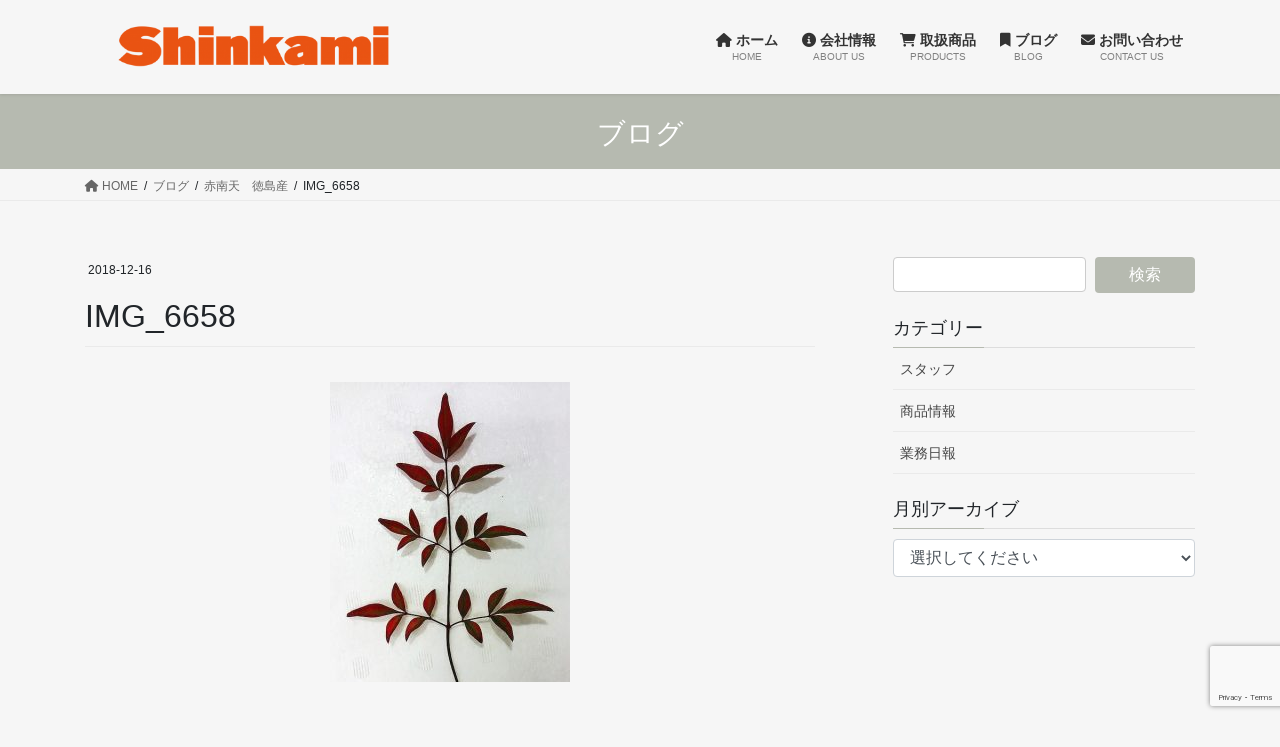

--- FILE ---
content_type: text/html; charset=UTF-8
request_url: http://www.shinkami.co.jp/2018/12/16/akananten/img_6658/
body_size: 43331
content:
<!DOCTYPE html>
<html dir="ltr" lang="ja"
	prefix="og: https://ogp.me/ns#" >
<head>
<meta charset="utf-8">
<meta http-equiv="X-UA-Compatible" content="IE=edge">
<meta name="viewport" content="width=device-width, initial-scale=1">

<title>IMG_6658 | 株式会社 新紙浅</title>

		<!-- All in One SEO 4.2.1.1 -->
		<meta name="robots" content="max-image-preview:large" />
		<link rel="canonical" href="http://www.shinkami.co.jp/2018/12/16/akananten/img_6658/" />
		<meta property="og:locale" content="ja_JP" />
		<meta property="og:site_name" content="株式会社 新紙浅 | プロ御用達の野菜を、大阪市中央卸売市場からお届けします。" />
		<meta property="og:type" content="article" />
		<meta property="og:title" content="IMG_6658 | 株式会社 新紙浅" />
		<meta property="og:url" content="http://www.shinkami.co.jp/2018/12/16/akananten/img_6658/" />
		<meta property="article:published_time" content="2018-12-16T04:59:06+00:00" />
		<meta property="article:modified_time" content="2018-12-16T04:59:06+00:00" />
		<meta name="twitter:card" content="summary" />
		<meta name="twitter:title" content="IMG_6658 | 株式会社 新紙浅" />
		<script type="application/ld+json" class="aioseo-schema">
			{"@context":"https:\/\/schema.org","@graph":[{"@type":"WebSite","@id":"http:\/\/www.shinkami.co.jp\/#website","url":"http:\/\/www.shinkami.co.jp\/","name":"\u682a\u5f0f\u4f1a\u793e \u65b0\u7d19\u6d45","description":"\u30d7\u30ed\u5fa1\u7528\u9054\u306e\u91ce\u83dc\u3092\u3001\u5927\u962a\u5e02\u4e2d\u592e\u5378\u58f2\u5e02\u5834\u304b\u3089\u304a\u5c4a\u3051\u3057\u307e\u3059\u3002","inLanguage":"ja","publisher":{"@id":"http:\/\/www.shinkami.co.jp\/#organization"}},{"@type":"Organization","@id":"http:\/\/www.shinkami.co.jp\/#organization","name":"\u682a\u5f0f\u4f1a\u793e \u65b0\u7d19\u6d45","url":"http:\/\/www.shinkami.co.jp\/"},{"@type":"BreadcrumbList","@id":"http:\/\/www.shinkami.co.jp\/2018\/12\/16\/akananten\/img_6658\/#breadcrumblist","itemListElement":[{"@type":"ListItem","@id":"http:\/\/www.shinkami.co.jp\/#listItem","position":1,"item":{"@type":"WebPage","@id":"http:\/\/www.shinkami.co.jp\/","name":"\u30db\u30fc\u30e0","description":"\u30d7\u30ed\u5fa1\u7528\u9054\u306e\u91ce\u83dc\u3092\u3001\u5927\u962a\u5e02\u4e2d\u592e\u5378\u58f2\u5e02\u5834\u304b\u3089\u304a\u5c4a\u3051\u3057\u307e\u3059\u3002","url":"http:\/\/www.shinkami.co.jp\/"},"nextItem":"http:\/\/www.shinkami.co.jp\/2018\/12\/16\/akananten\/img_6658\/#listItem"},{"@type":"ListItem","@id":"http:\/\/www.shinkami.co.jp\/2018\/12\/16\/akananten\/img_6658\/#listItem","position":2,"item":{"@type":"WebPage","@id":"http:\/\/www.shinkami.co.jp\/2018\/12\/16\/akananten\/img_6658\/","name":"IMG_6658","url":"http:\/\/www.shinkami.co.jp\/2018\/12\/16\/akananten\/img_6658\/"},"previousItem":"http:\/\/www.shinkami.co.jp\/#listItem"}]},{"@type":"Person","@id":"http:\/\/www.shinkami.co.jp\/author\/admin\/#author","url":"http:\/\/www.shinkami.co.jp\/author\/admin\/","name":"admin","image":{"@type":"ImageObject","@id":"http:\/\/www.shinkami.co.jp\/2018\/12\/16\/akananten\/img_6658\/#authorImage","url":"http:\/\/0.gravatar.com\/avatar\/0f4d3ad549b648b82a54ff2425f5472b?s=96&d=mm&r=g","width":96,"height":96,"caption":"admin"}},{"@type":"ItemPage","@id":"http:\/\/www.shinkami.co.jp\/2018\/12\/16\/akananten\/img_6658\/#itempage","url":"http:\/\/www.shinkami.co.jp\/2018\/12\/16\/akananten\/img_6658\/","name":"IMG_6658 | \u682a\u5f0f\u4f1a\u793e \u65b0\u7d19\u6d45","inLanguage":"ja","isPartOf":{"@id":"http:\/\/www.shinkami.co.jp\/#website"},"breadcrumb":{"@id":"http:\/\/www.shinkami.co.jp\/2018\/12\/16\/akananten\/img_6658\/#breadcrumblist"},"author":"http:\/\/www.shinkami.co.jp\/author\/admin\/#author","creator":"http:\/\/www.shinkami.co.jp\/author\/admin\/#author","datePublished":"2018-12-16T04:59:06+09:00","dateModified":"2018-12-16T04:59:06+09:00"}]}
		</script>
		<script type="text/javascript" >
			window.ga=window.ga||function(){(ga.q=ga.q||[]).push(arguments)};ga.l=+new Date;
			ga('create', "UA-150363712-1", 'auto');
			ga('send', 'pageview');
		</script>
		<script async src="https://www.google-analytics.com/analytics.js"></script>
		<!-- All in One SEO -->

<link rel='dns-prefetch' href='//www.google.com' />
<link rel='dns-prefetch' href='//s.w.org' />
<link rel="alternate" type="application/rss+xml" title="株式会社 新紙浅 &raquo; フィード" href="http://www.shinkami.co.jp/feed/" />
<link rel="alternate" type="application/rss+xml" title="株式会社 新紙浅 &raquo; コメントフィード" href="http://www.shinkami.co.jp/comments/feed/" />
<meta name="description" content="" />		<script type="text/javascript">
			window._wpemojiSettings = {"baseUrl":"https:\/\/s.w.org\/images\/core\/emoji\/13.1.0\/72x72\/","ext":".png","svgUrl":"https:\/\/s.w.org\/images\/core\/emoji\/13.1.0\/svg\/","svgExt":".svg","source":{"concatemoji":"http:\/\/www.shinkami.co.jp\/wp\/wp-includes\/js\/wp-emoji-release.min.js?ver=5.8.12"}};
			!function(e,a,t){var n,r,o,i=a.createElement("canvas"),p=i.getContext&&i.getContext("2d");function s(e,t){var a=String.fromCharCode;p.clearRect(0,0,i.width,i.height),p.fillText(a.apply(this,e),0,0);e=i.toDataURL();return p.clearRect(0,0,i.width,i.height),p.fillText(a.apply(this,t),0,0),e===i.toDataURL()}function c(e){var t=a.createElement("script");t.src=e,t.defer=t.type="text/javascript",a.getElementsByTagName("head")[0].appendChild(t)}for(o=Array("flag","emoji"),t.supports={everything:!0,everythingExceptFlag:!0},r=0;r<o.length;r++)t.supports[o[r]]=function(e){if(!p||!p.fillText)return!1;switch(p.textBaseline="top",p.font="600 32px Arial",e){case"flag":return s([127987,65039,8205,9895,65039],[127987,65039,8203,9895,65039])?!1:!s([55356,56826,55356,56819],[55356,56826,8203,55356,56819])&&!s([55356,57332,56128,56423,56128,56418,56128,56421,56128,56430,56128,56423,56128,56447],[55356,57332,8203,56128,56423,8203,56128,56418,8203,56128,56421,8203,56128,56430,8203,56128,56423,8203,56128,56447]);case"emoji":return!s([10084,65039,8205,55357,56613],[10084,65039,8203,55357,56613])}return!1}(o[r]),t.supports.everything=t.supports.everything&&t.supports[o[r]],"flag"!==o[r]&&(t.supports.everythingExceptFlag=t.supports.everythingExceptFlag&&t.supports[o[r]]);t.supports.everythingExceptFlag=t.supports.everythingExceptFlag&&!t.supports.flag,t.DOMReady=!1,t.readyCallback=function(){t.DOMReady=!0},t.supports.everything||(n=function(){t.readyCallback()},a.addEventListener?(a.addEventListener("DOMContentLoaded",n,!1),e.addEventListener("load",n,!1)):(e.attachEvent("onload",n),a.attachEvent("onreadystatechange",function(){"complete"===a.readyState&&t.readyCallback()})),(n=t.source||{}).concatemoji?c(n.concatemoji):n.wpemoji&&n.twemoji&&(c(n.twemoji),c(n.wpemoji)))}(window,document,window._wpemojiSettings);
		</script>
		<style type="text/css">
img.wp-smiley,
img.emoji {
	display: inline !important;
	border: none !important;
	box-shadow: none !important;
	height: 1em !important;
	width: 1em !important;
	margin: 0 .07em !important;
	vertical-align: -0.1em !important;
	background: none !important;
	padding: 0 !important;
}
</style>
	<link rel='stylesheet' id='vkExUnit_common_style-css'  href='http://www.shinkami.co.jp/wp/wp-content/plugins/vk-all-in-one-expansion-unit/assets/css/vkExUnit_style.css?ver=9.85.0.1' type='text/css' media='all' />
<style id='vkExUnit_common_style-inline-css' type='text/css'>
:root {--ver_page_top_button_url:url(http://www.shinkami.co.jp/wp/wp-content/plugins/vk-all-in-one-expansion-unit/assets/images/to-top-btn-icon.svg);}@font-face {font-weight: normal;font-style: normal;font-family: "vk_sns";src: url("http://www.shinkami.co.jp/wp/wp-content/plugins/vk-all-in-one-expansion-unit/inc/sns/icons/fonts/vk_sns.eot?-bq20cj");src: url("http://www.shinkami.co.jp/wp/wp-content/plugins/vk-all-in-one-expansion-unit/inc/sns/icons/fonts/vk_sns.eot?#iefix-bq20cj") format("embedded-opentype"),url("http://www.shinkami.co.jp/wp/wp-content/plugins/vk-all-in-one-expansion-unit/inc/sns/icons/fonts/vk_sns.woff?-bq20cj") format("woff"),url("http://www.shinkami.co.jp/wp/wp-content/plugins/vk-all-in-one-expansion-unit/inc/sns/icons/fonts/vk_sns.ttf?-bq20cj") format("truetype"),url("http://www.shinkami.co.jp/wp/wp-content/plugins/vk-all-in-one-expansion-unit/inc/sns/icons/fonts/vk_sns.svg?-bq20cj#vk_sns") format("svg");}
</style>
<link rel='stylesheet' id='wp-block-library-css'  href='http://www.shinkami.co.jp/wp/wp-includes/css/dist/block-library/style.min.css?ver=5.8.12' type='text/css' media='all' />
<style id='wp-block-library-inline-css' type='text/css'>
/* VK Color Palettes */
</style>
<link rel='stylesheet' id='contact-form-7-css'  href='http://www.shinkami.co.jp/wp/wp-content/plugins/contact-form-7/includes/css/styles.css?ver=5.5.6.1' type='text/css' media='all' />
<link rel='stylesheet' id='veu-cta-css'  href='http://www.shinkami.co.jp/wp/wp-content/plugins/vk-all-in-one-expansion-unit/inc/call-to-action/package/css/style.css?ver=9.85.0.1' type='text/css' media='all' />
<link rel='stylesheet' id='bootstrap-4-style-css'  href='http://www.shinkami.co.jp/wp/wp-content/themes/lightning/_g2/library/bootstrap-4/css/bootstrap.min.css?ver=4.5.0' type='text/css' media='all' />
<link rel='stylesheet' id='lightning-common-style-css'  href='http://www.shinkami.co.jp/wp/wp-content/themes/lightning/_g2/assets/css/common.css?ver=14.22.1' type='text/css' media='all' />
<style id='lightning-common-style-inline-css' type='text/css'>
/* vk-mobile-nav */:root {--vk-mobile-nav-menu-btn-bg-src: url("http://www.shinkami.co.jp/wp/wp-content/themes/lightning/_g2/inc/vk-mobile-nav/package//images/vk-menu-btn-black.svg");--vk-mobile-nav-menu-btn-close-bg-src: url("http://www.shinkami.co.jp/wp/wp-content/themes/lightning/_g2/inc/vk-mobile-nav/package//images/vk-menu-close-black.svg");--vk-menu-acc-icon-open-black-bg-src: url("http://www.shinkami.co.jp/wp/wp-content/themes/lightning/_g2/inc/vk-mobile-nav/package//images/vk-menu-acc-icon-open-black.svg");--vk-menu-acc-icon-open-white-bg-src: url("http://www.shinkami.co.jp/wp/wp-content/themes/lightning/_g2/inc/vk-mobile-nav/package//images/vk-menu-acc-icon-open-white.svg");--vk-menu-acc-icon-close-black-bg-src: url("http://www.shinkami.co.jp/wp/wp-content/themes/lightning/_g2/inc/vk-mobile-nav/package//images/vk-menu-close-black.svg");--vk-menu-acc-icon-close-white-bg-src: url("http://www.shinkami.co.jp/wp/wp-content/themes/lightning/_g2/inc/vk-mobile-nav/package//images/vk-menu-close-white.svg");}
</style>
<link rel='stylesheet' id='lightning-design-style-css'  href='http://www.shinkami.co.jp/wp/wp-content/themes/lightning/_g2/design-skin/origin2/css/style.css?ver=14.22.1' type='text/css' media='all' />
<style id='lightning-design-style-inline-css' type='text/css'>
:root {--color-key:#b6bab0;--color-key-dark:#666c67;}
/* ltg common custom */:root {--vk-menu-acc-btn-border-color:#333;--vk-color-primary:#b6bab0;--vk-color-primary-dark:#666c67;--vk-color-primary-vivid:#c8ccc1;--color-key:#b6bab0;--color-key-dark:#666c67;}.veu_color_txt_key { color:#666c67 ; }.veu_color_bg_key { background-color:#666c67 ; }.veu_color_border_key { border-color:#666c67 ; }.btn-default { border-color:#b6bab0;color:#b6bab0;}.btn-default:focus,.btn-default:hover { border-color:#b6bab0;background-color: #b6bab0; }.wp-block-search__button,.btn-primary { background-color:#b6bab0;border-color:#666c67; }.wp-block-search__button:focus,.wp-block-search__button:hover,.btn-primary:not(:disabled):not(.disabled):active,.btn-primary:focus,.btn-primary:hover { background-color:#666c67;border-color:#b6bab0; }.btn-outline-primary { color : #b6bab0 ; border-color:#b6bab0; }.btn-outline-primary:not(:disabled):not(.disabled):active,.btn-outline-primary:focus,.btn-outline-primary:hover { color : #fff; background-color:#b6bab0;border-color:#666c67; }a { color:#666c67; }a:hover { color:#666c67; }/* sidebar child menu display */.localNav ul ul.children{ display:none; }.localNav ul li.current_page_ancestor ul.children,.localNav ul li.current_page_item ul.children,.localNav ul li.current-cat ul.children{ display:block; }/* ExUnit widget ( child page list widget and so on ) */.localNavi ul.children{ display:none; }.localNavi li.current_page_ancestor ul.children,.localNavi li.current_page_item ul.children,.localNavi li.current-cat ul.children{ display:block; }
.tagcloud a:before { font-family: "Font Awesome 5 Free";content: "\f02b";font-weight: bold; }
.media .media-body .media-heading a:hover { color:#b6bab0; }@media (min-width: 768px){.gMenu > li:before,.gMenu > li.menu-item-has-children::after { border-bottom-color:#666c67 }.gMenu li li { background-color:#666c67 }.gMenu li li a:hover { background-color:#b6bab0; }} /* @media (min-width: 768px) */.page-header { background-color:#b6bab0; }h2,.mainSection-title { border-top-color:#b6bab0; }h3:after,.subSection-title:after { border-bottom-color:#b6bab0; }ul.page-numbers li span.page-numbers.current,.page-link dl .post-page-numbers.current { background-color:#b6bab0; }.pager li > a { border-color:#b6bab0;color:#b6bab0;}.pager li > a:hover { background-color:#b6bab0;color:#fff;}.siteFooter { border-top-color:#b6bab0; }dt { border-left-color:#b6bab0; }:root {--g_nav_main_acc_icon_open_url:url(http://www.shinkami.co.jp/wp/wp-content/themes/lightning/_g2/inc/vk-mobile-nav/package/images/vk-menu-acc-icon-open-black.svg);--g_nav_main_acc_icon_close_url: url(http://www.shinkami.co.jp/wp/wp-content/themes/lightning/_g2/inc/vk-mobile-nav/package/images/vk-menu-close-black.svg);--g_nav_sub_acc_icon_open_url: url(http://www.shinkami.co.jp/wp/wp-content/themes/lightning/_g2/inc/vk-mobile-nav/package/images/vk-menu-acc-icon-open-white.svg);--g_nav_sub_acc_icon_close_url: url(http://www.shinkami.co.jp/wp/wp-content/themes/lightning/_g2/inc/vk-mobile-nav/package/images/vk-menu-close-white.svg);}
</style>
<link rel='stylesheet' id='vk-blocks-build-css-css'  href='http://www.shinkami.co.jp/wp/wp-content/plugins/vk-blocks/build/block-build.css?ver=1.36.1.5' type='text/css' media='all' />
<style id='vk-blocks-build-css-inline-css' type='text/css'>
:root {--vk_flow-arrow: url(http://www.shinkami.co.jp/wp/wp-content/plugins/vk-blocks/inc/vk-blocks/images/arrow_bottom.svg);--vk_image-mask-wave01: url(http://www.shinkami.co.jp/wp/wp-content/plugins/vk-blocks/inc/vk-blocks/images/wave01.svg);--vk_image-mask-wave02: url(http://www.shinkami.co.jp/wp/wp-content/plugins/vk-blocks/inc/vk-blocks/images/wave02.svg);--vk_image-mask-wave03: url(http://www.shinkami.co.jp/wp/wp-content/plugins/vk-blocks/inc/vk-blocks/images/wave03.svg);--vk_image-mask-wave04: url(http://www.shinkami.co.jp/wp/wp-content/plugins/vk-blocks/inc/vk-blocks/images/wave04.svg);}

	:root {

		--vk-balloon-border-width:1px;

		--vk-balloon-speech-offset:-12px;
	}
	
</style>
<link rel='stylesheet' id='lightning-theme-style-css'  href='http://www.shinkami.co.jp/wp/wp-content/themes/lightning/style.css?ver=14.22.1' type='text/css' media='all' />
<link rel='stylesheet' id='vk-font-awesome-css'  href='http://www.shinkami.co.jp/wp/wp-content/themes/lightning/vendor/vektor-inc/font-awesome-versions/src/versions/6/css/all.min.css?ver=6.1.0' type='text/css' media='all' />
<link rel='stylesheet' id='tablepress-default-css'  href='http://www.shinkami.co.jp/wp/wp-content/tablepress-combined.min.css?ver=7' type='text/css' media='all' />
<script type='text/javascript' src='http://www.shinkami.co.jp/wp/wp-includes/js/jquery/jquery.min.js?ver=3.6.0' id='jquery-core-js'></script>
<script type='text/javascript' src='http://www.shinkami.co.jp/wp/wp-includes/js/jquery/jquery-migrate.min.js?ver=3.3.2' id='jquery-migrate-js'></script>
<link rel="https://api.w.org/" href="http://www.shinkami.co.jp/wp-json/" /><link rel="alternate" type="application/json" href="http://www.shinkami.co.jp/wp-json/wp/v2/media/2287" /><link rel="EditURI" type="application/rsd+xml" title="RSD" href="http://www.shinkami.co.jp/wp/xmlrpc.php?rsd" />
<link rel="wlwmanifest" type="application/wlwmanifest+xml" href="http://www.shinkami.co.jp/wp/wp-includes/wlwmanifest.xml" /> 
<meta name="generator" content="WordPress 5.8.12" />
<link rel='shortlink' href='http://www.shinkami.co.jp/?p=2287' />
<link rel="alternate" type="application/json+oembed" href="http://www.shinkami.co.jp/wp-json/oembed/1.0/embed?url=http%3A%2F%2Fwww.shinkami.co.jp%2F2018%2F12%2F16%2Fakananten%2Fimg_6658%2F" />
<link rel="alternate" type="text/xml+oembed" href="http://www.shinkami.co.jp/wp-json/oembed/1.0/embed?url=http%3A%2F%2Fwww.shinkami.co.jp%2F2018%2F12%2F16%2Fakananten%2Fimg_6658%2F&#038;format=xml" />
<style id="lightning-color-custom-for-plugins" type="text/css">/* ltg theme common */.color_key_bg,.color_key_bg_hover:hover{background-color: #b6bab0;}.color_key_txt,.color_key_txt_hover:hover{color: #b6bab0;}.color_key_border,.color_key_border_hover:hover{border-color: #b6bab0;}.color_key_dark_bg,.color_key_dark_bg_hover:hover{background-color: #666c67;}.color_key_dark_txt,.color_key_dark_txt_hover:hover{color: #666c67;}.color_key_dark_border,.color_key_dark_border_hover:hover{border-color: #666c67;}</style><style>.simplemap img{max-width:none !important;padding:0 !important;margin:0 !important;}.staticmap,.staticmap img{max-width:100% !important;height:auto !important;}.simplemap .simplemap-content{display:none;}</style>
<script>var google_map_api_key = "AIzaSyATZ4PIEh9kC_iR1Dhl5u7wZzFTBaSqgGI";</script><!-- [ VK All in One Expansion Unit OGP ] -->
<meta property="og:site_name" content="株式会社 新紙浅" />
<meta property="og:url" content="http://www.shinkami.co.jp/2018/12/16/akananten/img_6658/" />
<meta property="og:title" content="IMG_6658 | 株式会社 新紙浅" />
<meta property="og:description" content="" />
<meta property="og:type" content="article" />
<!-- [ / VK All in One Expansion Unit OGP ] -->
<link rel="icon" href="http://www.shinkami.co.jp/wp/wp-content/uploads/2023/01/cropped-favicon-32x32.png" sizes="32x32" />
<link rel="icon" href="http://www.shinkami.co.jp/wp/wp-content/uploads/2023/01/cropped-favicon-192x192.png" sizes="192x192" />
<link rel="apple-touch-icon" href="http://www.shinkami.co.jp/wp/wp-content/uploads/2023/01/cropped-favicon-180x180.png" />
<meta name="msapplication-TileImage" content="http://www.shinkami.co.jp/wp/wp-content/uploads/2023/01/cropped-favicon-270x270.png" />
		<style type="text/css" id="wp-custom-css">
			/*テーブルの横スクロールのためのCSS*/
 table{ 
    width:100%;
}
.scroll{
    overflow: auto;
    white-space:nowrap;
}
.scroll::-webkit-scrollbar{
    height: 15px;
}
.scroll::-webkit-scrollbar-track{
    background: #f1f1f1;
}
.scroll::-webkit-scrollbar-thumb{
    background: #bbb;
}
 /*テーブルの横スクロールのためのCSSはここまで*/


/*ハンバーガーメニューカスタマイズCSS*/
.vk-mobile-nav-menu-btn {
    border: none;
    background-image: url("http://www.shinkami.co.jp/wp/wp-content/uploads/2023/01/humb.png");
	  background-size: cover;
}
.vk-mobile-nav-menu-btn.menu-open {
    border: none;
    background-image: url("http://www.shinkami.co.jp/wp/wp-content/uploads/2023/01/humb-open.png");
	  background-size: cover;
}
 /*ハンバーガーメニューカスタマイズCSSはここまで*/


/*サブメニューカラー変更CSS*/
@media (min-width: 768px) {
	.gMenu li li {
		background-color: #fff;
	}
	.gMenu li li a {
		color: #333;
	}
	.gMenu .sub-menu .acc-btn {
		background-color: #333;
	}
}
 /*サブメニューカラー変更CSSはここまで*/

 /*サブメニュー開閉設定CSS*/
@media (max-width: 991px) {
.vk-menu-acc .acc-btn {
border: none;
background: var(--vk-menu-acc-icon-open-black-bg-src) right 50% no-repeat;
width: 100%;
right: 0;
top: 0;
height: calc( 24px + 1.4em );
background-size: 30px;
}

.vk-menu-acc .acc-btn-close {
background: var(--vk-menu-acc-icon-close-black-bg-src) right 50% no-repeat;
background-size: 30px;
}
}
 /*サブメニュー開閉設定CSSはここまで*/

/* マウスホバー時のフォントカラー変更 */
@media (min-width: 992px){
	.gMenu .sub-menu a:hover {
	    background: #fff;
	    color: #777777;
	}
}
/* マウスホバー時のフォントカラー変更ここまで */
		</style>
		<style type="text/css">/* VK CSS Customize */body,header,nav ul li a {background-color:#f6f6f6 !important;}h1.entry-title:first-letter,.single h1.entry-title:first-letter { color:inherit; }.page-header_pageTitle,h1.page-header_pageTitle:first-child { margin: 25px 0 20px;}/* End VK CSS Customize */</style>
			<!-- [ VK All in One Expansion Unit Article Structure Data ] --><script type="application/ld+json">{"@context":"https://schema.org/","@type":"Article","headline":"IMG_6658","image":"","datePublished":"2018-12-16T13:59:06+09:00","dateModified":"2018-12-16T13:59:06+09:00","author":{"@type":"","name":"admin","url":"http://www.shinkami.co.jp/","sameAs":""}}</script><!-- [ / VK All in One Expansion Unit Article Structure Data ] -->
</head>
<body class="attachment attachment-template-default single single-attachment postid-2287 attachmentid-2287 attachment-jpeg post-name-img_6658 post-type-attachment vk-blocks bootstrap4 device-pc fa_v6_css">
<a class="skip-link screen-reader-text" href="#main">コンテンツへスキップ</a>
<a class="skip-link screen-reader-text" href="#vk-mobile-nav">ナビゲーションに移動</a>
<header class="siteHeader">
		<div class="container siteHeadContainer">
		<div class="navbar-header">
						<p class="navbar-brand siteHeader_logo">
			<a href="http://www.shinkami.co.jp/">
				<span><img src="http://www.shinkami.co.jp/wp/wp-content/uploads/2019/11/shinkami_logo_toumei_144dpi-02.png" alt="株式会社 新紙浅" /></span>
			</a>
			</p>
					</div>

					<div id="gMenu_outer" class="gMenu_outer">
				<nav class="menu-%e3%83%a1%e3%82%a4%e3%83%b3%e3%83%a1%e3%83%8b%e3%83%a5%e3%83%bc-container"><ul id="menu-%e3%83%a1%e3%82%a4%e3%83%b3%e3%83%a1%e3%83%8b%e3%83%a5%e3%83%bc" class="menu gMenu vk-menu-acc"><li id="menu-item-368" class="menu-item menu-item-type-custom menu-item-object-custom menu-item-home"><a href="http://www.shinkami.co.jp/"><strong class="gMenu_name"><i class="fa fa-home" aria-hidden="true"></i> ホーム</strong><span class="gMenu_description">HOME</span></a></li>
<li id="menu-item-369" class="menu-item menu-item-type-post_type menu-item-object-page menu-item-has-children"><a href="http://www.shinkami.co.jp/kaishajoho/"><strong class="gMenu_name"><i class="fa fa-info-circle" aria-hidden="true"></i> 会社情報</strong><span class="gMenu_description">ABOUT US</span></a>
<ul class="sub-menu">
	<li id="menu-item-370" class="menu-item menu-item-type-post_type menu-item-object-page"><a href="http://www.shinkami.co.jp/kaishajoho/about/">概要・沿革・アクセス</a></li>
	<li id="menu-item-371" class="menu-item menu-item-type-post_type menu-item-object-page"><a href="http://www.shinkami.co.jp/kaishajoho/rinen-enkaku/">理念・ビジョン・行動規範</a></li>
	<li id="menu-item-372" class="menu-item menu-item-type-post_type menu-item-object-page"><a href="http://www.shinkami.co.jp/kaishajoho/shakaikouken/">社会貢献活動</a></li>
</ul>
</li>
<li id="menu-item-373" class="menu-item menu-item-type-post_type menu-item-object-page menu-item-has-children"><a href="http://www.shinkami.co.jp/shohin/"><strong class="gMenu_name"><i class="fa fa-shopping-cart" aria-hidden="true"></i> 取扱商品</strong><span class="gMenu_description">PRODUCTS</span></a>
<ul class="sub-menu">
	<li id="menu-item-374" class="menu-item menu-item-type-post_type menu-item-object-page"><a href="http://www.shinkami.co.jp/shohin/sokusei/">促成野菜</a></li>
	<li id="menu-item-375" class="menu-item menu-item-type-post_type menu-item-object-page"><a href="http://www.shinkami.co.jp/shohin/yousai/">洋野菜</a></li>
	<li id="menu-item-376" class="menu-item menu-item-type-post_type menu-item-object-page"><a href="http://www.shinkami.co.jp/shohin/herbs/">ハーブ類</a></li>
	<li id="menu-item-377" class="menu-item menu-item-type-post_type menu-item-object-page"><a href="http://www.shinkami.co.jp/shohin/hahanarui/">葉・花類</a></li>
	<li id="menu-item-378" class="menu-item menu-item-type-post_type menu-item-object-page"><a href="http://www.shinkami.co.jp/shohin/kintake/">菌茸類</a></li>
	<li id="menu-item-379" class="menu-item menu-item-type-post_type menu-item-object-page"><a href="http://www.shinkami.co.jp/shohin/chugoku/">中国野菜</a></li>
	<li id="menu-item-380" class="menu-item menu-item-type-post_type menu-item-object-page"><a href="http://www.shinkami.co.jp/shohin/mamerui/">豆類</a></li>
</ul>
</li>
<li id="menu-item-381" class="menu-item menu-item-type-post_type menu-item-object-page"><a href="http://www.shinkami.co.jp/blog/"><strong class="gMenu_name"><i class="fa fa-bookmark" aria-hidden="true"></i> ブログ</strong><span class="gMenu_description">BLOG</span></a></li>
<li id="menu-item-382" class="menu-item menu-item-type-post_type menu-item-object-page"><a href="http://www.shinkami.co.jp/contact-us/"><strong class="gMenu_name"><i class="fa fa-envelope" aria-hidden="true"></i> お問い合わせ</strong><span class="gMenu_description">CONTACT US</span></a></li>
</ul></nav>			</div>
			</div>
	</header>

<div class="section page-header"><div class="container"><div class="row"><div class="col-md-12">
<div class="page-header_pageTitle">
ブログ</div>
</div></div></div></div><!-- [ /.page-header ] -->


<!-- [ .breadSection ] --><div class="section breadSection"><div class="container"><div class="row"><ol class="breadcrumb" itemscope itemtype="https://schema.org/BreadcrumbList"><li id="panHome" itemprop="itemListElement" itemscope itemtype="http://schema.org/ListItem"><a itemprop="item" href="http://www.shinkami.co.jp/"><span itemprop="name"><i class="fa fa-home"></i> HOME</span></a><meta itemprop="position" content="1" /></li><li itemprop="itemListElement" itemscope itemtype="http://schema.org/ListItem"><a itemprop="item" href="http://www.shinkami.co.jp/blog/"><span itemprop="name">ブログ</span></a><meta itemprop="position" content="2" /></li><li itemprop="itemListElement" itemscope itemtype="http://schema.org/ListItem"><a itemprop="item" href="http://www.shinkami.co.jp/2018/12/16/akananten/"><span itemprop="name">赤南天　徳島産</span></a><meta itemprop="position" content="3" /></li><li><span>IMG_6658</span><meta itemprop="position" content="4" /></li></ol></div></div></div><!-- [ /.breadSection ] -->

<div class="section siteContent">
<div class="container">
<div class="row">

	<div class="col mainSection mainSection-col-two baseSection vk_posts-mainSection" id="main" role="main">
				<article id="post-2287" class="entry entry-full post-2287 attachment type-attachment status-inherit hentry">

	
	
		<header class="entry-header">
			<div class="entry-meta">


<span class="published entry-meta_items">2018-12-16</span>

<span class="entry-meta_items entry-meta_updated entry-meta_hidden">/ 最終更新日時 : <span class="updated">2018-12-16</span></span>


	
	<span class="vcard author entry-meta_items entry-meta_items_author entry-meta_hidden"><span class="fn">admin</span></span>




</div>
				<h1 class="entry-title">
											IMG_6658									</h1>
		</header>

	
	
	<div class="entry-body">
				<p class="attachment"><a href='http://www.shinkami.co.jp/wp/wp-content/uploads/2018/12/IMG_6658.jpg'><img width="240" height="300" src="http://www.shinkami.co.jp/wp/wp-content/uploads/2018/12/IMG_6658-240x300.jpg" class="attachment-medium size-medium" alt="" loading="lazy" srcset="http://www.shinkami.co.jp/wp/wp-content/uploads/2018/12/IMG_6658-240x300.jpg 240w, http://www.shinkami.co.jp/wp/wp-content/uploads/2018/12/IMG_6658.jpg 450w" sizes="(max-width: 240px) 100vw, 240px" /></a></p>
			</div>

	
	
	
	
		<div class="entry-footer">

			
		</div><!-- [ /.entry-footer ] -->
	
	
			
	
		
		
		
		
	
	
</article><!-- [ /#post-2287 ] -->

			</div><!-- [ /.mainSection ] -->

			<div class="col subSection sideSection sideSection-col-two baseSection">
						<aside class="widget widget_search" id="search-7"><form role="search" method="get" id="searchform" class="searchform" action="http://www.shinkami.co.jp/">
				<div>
					<label class="screen-reader-text" for="s">検索:</label>
					<input type="text" value="" name="s" id="s" />
					<input type="submit" id="searchsubmit" value="検索" />
				</div>
			</form></aside><aside class="widget widget_categories" id="categories-5"><h1 class="widget-title subSection-title">カテゴリー</h1>
			<ul>
					<li class="cat-item cat-item-5"><a href="http://www.shinkami.co.jp/category/%e3%82%b9%e3%82%bf%e3%83%83%e3%83%95/">スタッフ</a>
</li>
	<li class="cat-item cat-item-1"><a href="http://www.shinkami.co.jp/category/shouhu/">商品情報</a>
</li>
	<li class="cat-item cat-item-2"><a href="http://www.shinkami.co.jp/category/gyomu/">業務日報</a>
</li>
			</ul>

			</aside>			<aside class="widget widget_wp_widget_vk_archive_list" id="wp_widget_vk_archive_list-2">			<div class="sideWidget widget_archive">
				<h1 class="widget-title subSection-title">月別アーカイブ</h1>									<select class="localNavi" name="archive-dropdown" onChange='document.location.href=this.options[this.selectedIndex].value;'>
						<option value="" >選択してください</option>
							<option value='http://www.shinkami.co.jp/2025/01/'> 2025年1月 </option>
	<option value='http://www.shinkami.co.jp/2024/12/'> 2024年12月 </option>
	<option value='http://www.shinkami.co.jp/2022/12/'> 2022年12月 </option>
	<option value='http://www.shinkami.co.jp/2022/03/'> 2022年3月 </option>
	<option value='http://www.shinkami.co.jp/2022/02/'> 2022年2月 </option>
	<option value='http://www.shinkami.co.jp/2022/01/'> 2022年1月 </option>
	<option value='http://www.shinkami.co.jp/2021/12/'> 2021年12月 </option>
	<option value='http://www.shinkami.co.jp/2021/11/'> 2021年11月 </option>
	<option value='http://www.shinkami.co.jp/2021/10/'> 2021年10月 </option>
	<option value='http://www.shinkami.co.jp/2021/09/'> 2021年9月 </option>
	<option value='http://www.shinkami.co.jp/2021/08/'> 2021年8月 </option>
	<option value='http://www.shinkami.co.jp/2021/07/'> 2021年7月 </option>
	<option value='http://www.shinkami.co.jp/2021/06/'> 2021年6月 </option>
	<option value='http://www.shinkami.co.jp/2021/05/'> 2021年5月 </option>
	<option value='http://www.shinkami.co.jp/2021/04/'> 2021年4月 </option>
	<option value='http://www.shinkami.co.jp/2021/03/'> 2021年3月 </option>
	<option value='http://www.shinkami.co.jp/2021/02/'> 2021年2月 </option>
	<option value='http://www.shinkami.co.jp/2021/01/'> 2021年1月 </option>
	<option value='http://www.shinkami.co.jp/2020/12/'> 2020年12月 </option>
	<option value='http://www.shinkami.co.jp/2020/11/'> 2020年11月 </option>
	<option value='http://www.shinkami.co.jp/2020/10/'> 2020年10月 </option>
	<option value='http://www.shinkami.co.jp/2020/09/'> 2020年9月 </option>
	<option value='http://www.shinkami.co.jp/2020/08/'> 2020年8月 </option>
	<option value='http://www.shinkami.co.jp/2020/07/'> 2020年7月 </option>
	<option value='http://www.shinkami.co.jp/2020/06/'> 2020年6月 </option>
	<option value='http://www.shinkami.co.jp/2020/05/'> 2020年5月 </option>
	<option value='http://www.shinkami.co.jp/2020/04/'> 2020年4月 </option>
	<option value='http://www.shinkami.co.jp/2020/03/'> 2020年3月 </option>
	<option value='http://www.shinkami.co.jp/2020/02/'> 2020年2月 </option>
	<option value='http://www.shinkami.co.jp/2020/01/'> 2020年1月 </option>
	<option value='http://www.shinkami.co.jp/2019/12/'> 2019年12月 </option>
	<option value='http://www.shinkami.co.jp/2019/11/'> 2019年11月 </option>
	<option value='http://www.shinkami.co.jp/2019/10/'> 2019年10月 </option>
	<option value='http://www.shinkami.co.jp/2019/09/'> 2019年9月 </option>
	<option value='http://www.shinkami.co.jp/2019/08/'> 2019年8月 </option>
	<option value='http://www.shinkami.co.jp/2019/07/'> 2019年7月 </option>
	<option value='http://www.shinkami.co.jp/2019/06/'> 2019年6月 </option>
	<option value='http://www.shinkami.co.jp/2019/05/'> 2019年5月 </option>
	<option value='http://www.shinkami.co.jp/2019/04/'> 2019年4月 </option>
	<option value='http://www.shinkami.co.jp/2019/03/'> 2019年3月 </option>
	<option value='http://www.shinkami.co.jp/2019/02/'> 2019年2月 </option>
	<option value='http://www.shinkami.co.jp/2019/01/'> 2019年1月 </option>
	<option value='http://www.shinkami.co.jp/2018/12/'> 2018年12月 </option>
	<option value='http://www.shinkami.co.jp/2018/11/'> 2018年11月 </option>
	<option value='http://www.shinkami.co.jp/2018/10/'> 2018年10月 </option>
	<option value='http://www.shinkami.co.jp/2018/09/'> 2018年9月 </option>
	<option value='http://www.shinkami.co.jp/2018/08/'> 2018年8月 </option>
	<option value='http://www.shinkami.co.jp/2018/07/'> 2018年7月 </option>
	<option value='http://www.shinkami.co.jp/2018/06/'> 2018年6月 </option>
	<option value='http://www.shinkami.co.jp/2018/05/'> 2018年5月 </option>
	<option value='http://www.shinkami.co.jp/2018/04/'> 2018年4月 </option>
	<option value='http://www.shinkami.co.jp/2018/03/'> 2018年3月 </option>
	<option value='http://www.shinkami.co.jp/2018/02/'> 2018年2月 </option>
					</select>
				
			</div>
			</aside>								</div><!-- [ /.subSection ] -->
	

</div><!-- [ /.row ] -->
</div><!-- [ /.container ] -->
</div><!-- [ /.siteContent ] -->



<footer class="section siteFooter">
					<div class="container sectionBox footerWidget">
			<div class="row">
				<div class="col-md-4"><aside class="widget widget_wp_widget_vkexunit_profile" id="wp_widget_vkexunit_profile-3">
<div class="veu_profile">
<div class="profile" >
<div class="media_outer media_left" style="width:100px;"><img class="profile_media" src="http://www.shinkami.co.jp/wp/wp-content/uploads/2018/02/shinkami_logo_toumei-1.png" alt="shinkami_logo_toumei-1" /></div><p class="profile_text">株式会社 新紙浅 （しんかみあさ）<br />
〒553-0005  <br />
大阪市福島区野田1-1-85<br />
大阪市中央卸売市場蔬菜部22号<br />
TEL:06-6469-5761   <br />
FAX:06-6469-5764 <br />
MAIL:info@shinkami.co.jp</p>

</div>
<!-- / .site-profile -->
</div>
</aside></div><div class="col-md-4"><aside class="widget widget_text" id="text-3">			<div class="textwidget"><p><a href="https://www.facebook.com/shinkamiasa" target="_blank" rel="noopener"><img loading="lazy" src="http://www.shinkami.co.jp/wp/wp-content/uploads/2019/11/find-us-on-facebook_gray02.jpg" width="200px" height="75px" /></a></p>
<p><img loading="lazy" class="alignnone wp-image-5216" src="http://www.shinkami.co.jp/wp/wp-content/uploads/2022/04/スクリーンショット-2022-04-08-9.23.31-300x159.png" alt="ISO-1" width="201" height="107" srcset="http://www.shinkami.co.jp/wp/wp-content/uploads/2022/04/スクリーンショット-2022-04-08-9.23.31-300x159.png 300w, http://www.shinkami.co.jp/wp/wp-content/uploads/2022/04/スクリーンショット-2022-04-08-9.23.31-1024x542.png 1024w, http://www.shinkami.co.jp/wp/wp-content/uploads/2022/04/スクリーンショット-2022-04-08-9.23.31-768x407.png 768w, http://www.shinkami.co.jp/wp/wp-content/uploads/2022/04/スクリーンショット-2022-04-08-9.23.31.png 1394w" sizes="(max-width: 201px) 100vw, 201px" /></p>
</div>
		</aside></div><div class="col-md-4"></div>			</div>
		</div>
	
	
	<div class="container sectionBox copySection text-center">
			<p>Copyright &copy; 株式会社 新紙浅 All Rights Reserved.</p><p>Powered by <a href="https://wordpress.org/">WordPress</a> with <a href="https://lightning.nagoya/ja/" target="_blank" title="無料 WordPress テーマ Lightning"> Lightning Theme</a> &amp; <a href="https://ex-unit.nagoya/ja/" target="_blank">VK All in One Expansion Unit</a> by <a href="https://www.vektor-inc.co.jp/" target="_blank">Vektor,Inc.</a> technology.</p>	</div>
</footer>
<div id="vk-mobile-nav-menu-btn" class="vk-mobile-nav-menu-btn">MENU</div><div class="vk-mobile-nav vk-mobile-nav-drop-in" id="vk-mobile-nav"><nav class="vk-mobile-nav-menu-outer" role="navigation"><ul id="menu-%e3%83%a1%e3%82%a4%e3%83%b3%e3%83%a1%e3%83%8b%e3%83%a5%e3%83%bc-1" class="vk-menu-acc menu"><li id="menu-item-368" class="menu-item menu-item-type-custom menu-item-object-custom menu-item-home menu-item-368"><a href="http://www.shinkami.co.jp/"><i class="fa fa-home" aria-hidden="true"></i> ホーム</a></li>
<li id="menu-item-369" class="menu-item menu-item-type-post_type menu-item-object-page menu-item-has-children menu-item-369"><a href="http://www.shinkami.co.jp/kaishajoho/"><i class="fa fa-info-circle" aria-hidden="true"></i> 会社情報</a>
<ul class="sub-menu">
	<li id="menu-item-370" class="menu-item menu-item-type-post_type menu-item-object-page menu-item-370"><a href="http://www.shinkami.co.jp/kaishajoho/about/">概要・沿革・アクセス</a></li>
	<li id="menu-item-371" class="menu-item menu-item-type-post_type menu-item-object-page menu-item-371"><a href="http://www.shinkami.co.jp/kaishajoho/rinen-enkaku/">理念・ビジョン・行動規範</a></li>
	<li id="menu-item-372" class="menu-item menu-item-type-post_type menu-item-object-page menu-item-372"><a href="http://www.shinkami.co.jp/kaishajoho/shakaikouken/">社会貢献活動</a></li>
</ul>
</li>
<li id="menu-item-373" class="menu-item menu-item-type-post_type menu-item-object-page menu-item-has-children menu-item-373"><a href="http://www.shinkami.co.jp/shohin/"><i class="fa fa-shopping-cart" aria-hidden="true"></i> 取扱商品</a>
<ul class="sub-menu">
	<li id="menu-item-374" class="menu-item menu-item-type-post_type menu-item-object-page menu-item-374"><a href="http://www.shinkami.co.jp/shohin/sokusei/">促成野菜</a></li>
	<li id="menu-item-375" class="menu-item menu-item-type-post_type menu-item-object-page menu-item-375"><a href="http://www.shinkami.co.jp/shohin/yousai/">洋野菜</a></li>
	<li id="menu-item-376" class="menu-item menu-item-type-post_type menu-item-object-page menu-item-376"><a href="http://www.shinkami.co.jp/shohin/herbs/">ハーブ類</a></li>
	<li id="menu-item-377" class="menu-item menu-item-type-post_type menu-item-object-page menu-item-377"><a href="http://www.shinkami.co.jp/shohin/hahanarui/">葉・花類</a></li>
	<li id="menu-item-378" class="menu-item menu-item-type-post_type menu-item-object-page menu-item-378"><a href="http://www.shinkami.co.jp/shohin/kintake/">菌茸類</a></li>
	<li id="menu-item-379" class="menu-item menu-item-type-post_type menu-item-object-page menu-item-379"><a href="http://www.shinkami.co.jp/shohin/chugoku/">中国野菜</a></li>
	<li id="menu-item-380" class="menu-item menu-item-type-post_type menu-item-object-page menu-item-380"><a href="http://www.shinkami.co.jp/shohin/mamerui/">豆類</a></li>
</ul>
</li>
<li id="menu-item-381" class="menu-item menu-item-type-post_type menu-item-object-page menu-item-381"><a href="http://www.shinkami.co.jp/blog/"><i class="fa fa-bookmark" aria-hidden="true"></i> ブログ</a></li>
<li id="menu-item-382" class="menu-item menu-item-type-post_type menu-item-object-page menu-item-382"><a href="http://www.shinkami.co.jp/contact-us/"><i class="fa fa-envelope" aria-hidden="true"></i> お問い合わせ</a></li>
</ul></nav></div><script type='text/javascript' src='http://www.shinkami.co.jp/wp/wp-includes/js/dist/vendor/regenerator-runtime.min.js?ver=0.13.7' id='regenerator-runtime-js'></script>
<script type='text/javascript' src='http://www.shinkami.co.jp/wp/wp-includes/js/dist/vendor/wp-polyfill.min.js?ver=3.15.0' id='wp-polyfill-js'></script>
<script type='text/javascript' id='contact-form-7-js-extra'>
/* <![CDATA[ */
var wpcf7 = {"api":{"root":"http:\/\/www.shinkami.co.jp\/wp-json\/","namespace":"contact-form-7\/v1"}};
/* ]]> */
</script>
<script type='text/javascript' src='http://www.shinkami.co.jp/wp/wp-content/plugins/contact-form-7/includes/js/index.js?ver=5.5.6.1' id='contact-form-7-js'></script>
<script type='text/javascript' src='http://www.shinkami.co.jp/wp/wp-includes/js/clipboard.min.js?ver=5.8.12' id='clipboard-js'></script>
<script type='text/javascript' src='http://www.shinkami.co.jp/wp/wp-content/plugins/vk-all-in-one-expansion-unit/inc/sns//assets/js/copy-button.js' id='copy-button-js'></script>
<script type='text/javascript' src='http://www.shinkami.co.jp/wp/wp-content/plugins/vk-all-in-one-expansion-unit/inc/smooth-scroll/js/smooth-scroll.min.js?ver=9.85.0.1' id='smooth-scroll-js-js'></script>
<script type='text/javascript' id='vkExUnit_master-js-js-extra'>
/* <![CDATA[ */
var vkExOpt = {"ajax_url":"http:\/\/www.shinkami.co.jp\/wp\/wp-admin\/admin-ajax.php","hatena_entry":"http:\/\/www.shinkami.co.jp\/wp-json\/vk_ex_unit\/v1\/hatena_entry\/","facebook_entry":"http:\/\/www.shinkami.co.jp\/wp-json\/vk_ex_unit\/v1\/facebook_entry\/","facebook_count_enable":"","entry_count":"1","entry_from_post":""};
/* ]]> */
</script>
<script type='text/javascript' src='http://www.shinkami.co.jp/wp/wp-content/plugins/vk-all-in-one-expansion-unit/assets/js/all.min.js?ver=9.85.0.1' id='vkExUnit_master-js-js'></script>
<script type='text/javascript' id='lightning-js-js-extra'>
/* <![CDATA[ */
var lightningOpt = {"header_scrool":"1"};
/* ]]> */
</script>
<script type='text/javascript' src='http://www.shinkami.co.jp/wp/wp-content/themes/lightning/_g2/assets/js/lightning.min.js?ver=14.22.1' id='lightning-js-js'></script>
<script type='text/javascript' src='http://www.shinkami.co.jp/wp/wp-content/themes/lightning/_g2/library/bootstrap-4/js/bootstrap.min.js?ver=4.5.0' id='bootstrap-4-js-js'></script>
<script type='text/javascript' src='https://www.google.com/recaptcha/api.js?render=6LdlU-gUAAAAALc5Sg-9zmY53zEX4hvjzLRnv-Po&#038;ver=3.0' id='google-recaptcha-js'></script>
<script type='text/javascript' id='wpcf7-recaptcha-js-extra'>
/* <![CDATA[ */
var wpcf7_recaptcha = {"sitekey":"6LdlU-gUAAAAALc5Sg-9zmY53zEX4hvjzLRnv-Po","actions":{"homepage":"homepage","contactform":"contactform"}};
/* ]]> */
</script>
<script type='text/javascript' src='http://www.shinkami.co.jp/wp/wp-content/plugins/contact-form-7/modules/recaptcha/index.js?ver=5.5.6.1' id='wpcf7-recaptcha-js'></script>
<script type='text/javascript' src='http://www.shinkami.co.jp/wp/wp-includes/js/wp-embed.min.js?ver=5.8.12' id='wp-embed-js'></script>
</body>
</html>


--- FILE ---
content_type: text/html; charset=utf-8
request_url: https://www.google.com/recaptcha/api2/anchor?ar=1&k=6LdlU-gUAAAAALc5Sg-9zmY53zEX4hvjzLRnv-Po&co=aHR0cDovL3d3dy5zaGlua2FtaS5jby5qcDo4MA..&hl=en&v=PoyoqOPhxBO7pBk68S4YbpHZ&size=invisible&anchor-ms=20000&execute-ms=30000&cb=gn21qpibzytt
body_size: 48683
content:
<!DOCTYPE HTML><html dir="ltr" lang="en"><head><meta http-equiv="Content-Type" content="text/html; charset=UTF-8">
<meta http-equiv="X-UA-Compatible" content="IE=edge">
<title>reCAPTCHA</title>
<style type="text/css">
/* cyrillic-ext */
@font-face {
  font-family: 'Roboto';
  font-style: normal;
  font-weight: 400;
  font-stretch: 100%;
  src: url(//fonts.gstatic.com/s/roboto/v48/KFO7CnqEu92Fr1ME7kSn66aGLdTylUAMa3GUBHMdazTgWw.woff2) format('woff2');
  unicode-range: U+0460-052F, U+1C80-1C8A, U+20B4, U+2DE0-2DFF, U+A640-A69F, U+FE2E-FE2F;
}
/* cyrillic */
@font-face {
  font-family: 'Roboto';
  font-style: normal;
  font-weight: 400;
  font-stretch: 100%;
  src: url(//fonts.gstatic.com/s/roboto/v48/KFO7CnqEu92Fr1ME7kSn66aGLdTylUAMa3iUBHMdazTgWw.woff2) format('woff2');
  unicode-range: U+0301, U+0400-045F, U+0490-0491, U+04B0-04B1, U+2116;
}
/* greek-ext */
@font-face {
  font-family: 'Roboto';
  font-style: normal;
  font-weight: 400;
  font-stretch: 100%;
  src: url(//fonts.gstatic.com/s/roboto/v48/KFO7CnqEu92Fr1ME7kSn66aGLdTylUAMa3CUBHMdazTgWw.woff2) format('woff2');
  unicode-range: U+1F00-1FFF;
}
/* greek */
@font-face {
  font-family: 'Roboto';
  font-style: normal;
  font-weight: 400;
  font-stretch: 100%;
  src: url(//fonts.gstatic.com/s/roboto/v48/KFO7CnqEu92Fr1ME7kSn66aGLdTylUAMa3-UBHMdazTgWw.woff2) format('woff2');
  unicode-range: U+0370-0377, U+037A-037F, U+0384-038A, U+038C, U+038E-03A1, U+03A3-03FF;
}
/* math */
@font-face {
  font-family: 'Roboto';
  font-style: normal;
  font-weight: 400;
  font-stretch: 100%;
  src: url(//fonts.gstatic.com/s/roboto/v48/KFO7CnqEu92Fr1ME7kSn66aGLdTylUAMawCUBHMdazTgWw.woff2) format('woff2');
  unicode-range: U+0302-0303, U+0305, U+0307-0308, U+0310, U+0312, U+0315, U+031A, U+0326-0327, U+032C, U+032F-0330, U+0332-0333, U+0338, U+033A, U+0346, U+034D, U+0391-03A1, U+03A3-03A9, U+03B1-03C9, U+03D1, U+03D5-03D6, U+03F0-03F1, U+03F4-03F5, U+2016-2017, U+2034-2038, U+203C, U+2040, U+2043, U+2047, U+2050, U+2057, U+205F, U+2070-2071, U+2074-208E, U+2090-209C, U+20D0-20DC, U+20E1, U+20E5-20EF, U+2100-2112, U+2114-2115, U+2117-2121, U+2123-214F, U+2190, U+2192, U+2194-21AE, U+21B0-21E5, U+21F1-21F2, U+21F4-2211, U+2213-2214, U+2216-22FF, U+2308-230B, U+2310, U+2319, U+231C-2321, U+2336-237A, U+237C, U+2395, U+239B-23B7, U+23D0, U+23DC-23E1, U+2474-2475, U+25AF, U+25B3, U+25B7, U+25BD, U+25C1, U+25CA, U+25CC, U+25FB, U+266D-266F, U+27C0-27FF, U+2900-2AFF, U+2B0E-2B11, U+2B30-2B4C, U+2BFE, U+3030, U+FF5B, U+FF5D, U+1D400-1D7FF, U+1EE00-1EEFF;
}
/* symbols */
@font-face {
  font-family: 'Roboto';
  font-style: normal;
  font-weight: 400;
  font-stretch: 100%;
  src: url(//fonts.gstatic.com/s/roboto/v48/KFO7CnqEu92Fr1ME7kSn66aGLdTylUAMaxKUBHMdazTgWw.woff2) format('woff2');
  unicode-range: U+0001-000C, U+000E-001F, U+007F-009F, U+20DD-20E0, U+20E2-20E4, U+2150-218F, U+2190, U+2192, U+2194-2199, U+21AF, U+21E6-21F0, U+21F3, U+2218-2219, U+2299, U+22C4-22C6, U+2300-243F, U+2440-244A, U+2460-24FF, U+25A0-27BF, U+2800-28FF, U+2921-2922, U+2981, U+29BF, U+29EB, U+2B00-2BFF, U+4DC0-4DFF, U+FFF9-FFFB, U+10140-1018E, U+10190-1019C, U+101A0, U+101D0-101FD, U+102E0-102FB, U+10E60-10E7E, U+1D2C0-1D2D3, U+1D2E0-1D37F, U+1F000-1F0FF, U+1F100-1F1AD, U+1F1E6-1F1FF, U+1F30D-1F30F, U+1F315, U+1F31C, U+1F31E, U+1F320-1F32C, U+1F336, U+1F378, U+1F37D, U+1F382, U+1F393-1F39F, U+1F3A7-1F3A8, U+1F3AC-1F3AF, U+1F3C2, U+1F3C4-1F3C6, U+1F3CA-1F3CE, U+1F3D4-1F3E0, U+1F3ED, U+1F3F1-1F3F3, U+1F3F5-1F3F7, U+1F408, U+1F415, U+1F41F, U+1F426, U+1F43F, U+1F441-1F442, U+1F444, U+1F446-1F449, U+1F44C-1F44E, U+1F453, U+1F46A, U+1F47D, U+1F4A3, U+1F4B0, U+1F4B3, U+1F4B9, U+1F4BB, U+1F4BF, U+1F4C8-1F4CB, U+1F4D6, U+1F4DA, U+1F4DF, U+1F4E3-1F4E6, U+1F4EA-1F4ED, U+1F4F7, U+1F4F9-1F4FB, U+1F4FD-1F4FE, U+1F503, U+1F507-1F50B, U+1F50D, U+1F512-1F513, U+1F53E-1F54A, U+1F54F-1F5FA, U+1F610, U+1F650-1F67F, U+1F687, U+1F68D, U+1F691, U+1F694, U+1F698, U+1F6AD, U+1F6B2, U+1F6B9-1F6BA, U+1F6BC, U+1F6C6-1F6CF, U+1F6D3-1F6D7, U+1F6E0-1F6EA, U+1F6F0-1F6F3, U+1F6F7-1F6FC, U+1F700-1F7FF, U+1F800-1F80B, U+1F810-1F847, U+1F850-1F859, U+1F860-1F887, U+1F890-1F8AD, U+1F8B0-1F8BB, U+1F8C0-1F8C1, U+1F900-1F90B, U+1F93B, U+1F946, U+1F984, U+1F996, U+1F9E9, U+1FA00-1FA6F, U+1FA70-1FA7C, U+1FA80-1FA89, U+1FA8F-1FAC6, U+1FACE-1FADC, U+1FADF-1FAE9, U+1FAF0-1FAF8, U+1FB00-1FBFF;
}
/* vietnamese */
@font-face {
  font-family: 'Roboto';
  font-style: normal;
  font-weight: 400;
  font-stretch: 100%;
  src: url(//fonts.gstatic.com/s/roboto/v48/KFO7CnqEu92Fr1ME7kSn66aGLdTylUAMa3OUBHMdazTgWw.woff2) format('woff2');
  unicode-range: U+0102-0103, U+0110-0111, U+0128-0129, U+0168-0169, U+01A0-01A1, U+01AF-01B0, U+0300-0301, U+0303-0304, U+0308-0309, U+0323, U+0329, U+1EA0-1EF9, U+20AB;
}
/* latin-ext */
@font-face {
  font-family: 'Roboto';
  font-style: normal;
  font-weight: 400;
  font-stretch: 100%;
  src: url(//fonts.gstatic.com/s/roboto/v48/KFO7CnqEu92Fr1ME7kSn66aGLdTylUAMa3KUBHMdazTgWw.woff2) format('woff2');
  unicode-range: U+0100-02BA, U+02BD-02C5, U+02C7-02CC, U+02CE-02D7, U+02DD-02FF, U+0304, U+0308, U+0329, U+1D00-1DBF, U+1E00-1E9F, U+1EF2-1EFF, U+2020, U+20A0-20AB, U+20AD-20C0, U+2113, U+2C60-2C7F, U+A720-A7FF;
}
/* latin */
@font-face {
  font-family: 'Roboto';
  font-style: normal;
  font-weight: 400;
  font-stretch: 100%;
  src: url(//fonts.gstatic.com/s/roboto/v48/KFO7CnqEu92Fr1ME7kSn66aGLdTylUAMa3yUBHMdazQ.woff2) format('woff2');
  unicode-range: U+0000-00FF, U+0131, U+0152-0153, U+02BB-02BC, U+02C6, U+02DA, U+02DC, U+0304, U+0308, U+0329, U+2000-206F, U+20AC, U+2122, U+2191, U+2193, U+2212, U+2215, U+FEFF, U+FFFD;
}
/* cyrillic-ext */
@font-face {
  font-family: 'Roboto';
  font-style: normal;
  font-weight: 500;
  font-stretch: 100%;
  src: url(//fonts.gstatic.com/s/roboto/v48/KFO7CnqEu92Fr1ME7kSn66aGLdTylUAMa3GUBHMdazTgWw.woff2) format('woff2');
  unicode-range: U+0460-052F, U+1C80-1C8A, U+20B4, U+2DE0-2DFF, U+A640-A69F, U+FE2E-FE2F;
}
/* cyrillic */
@font-face {
  font-family: 'Roboto';
  font-style: normal;
  font-weight: 500;
  font-stretch: 100%;
  src: url(//fonts.gstatic.com/s/roboto/v48/KFO7CnqEu92Fr1ME7kSn66aGLdTylUAMa3iUBHMdazTgWw.woff2) format('woff2');
  unicode-range: U+0301, U+0400-045F, U+0490-0491, U+04B0-04B1, U+2116;
}
/* greek-ext */
@font-face {
  font-family: 'Roboto';
  font-style: normal;
  font-weight: 500;
  font-stretch: 100%;
  src: url(//fonts.gstatic.com/s/roboto/v48/KFO7CnqEu92Fr1ME7kSn66aGLdTylUAMa3CUBHMdazTgWw.woff2) format('woff2');
  unicode-range: U+1F00-1FFF;
}
/* greek */
@font-face {
  font-family: 'Roboto';
  font-style: normal;
  font-weight: 500;
  font-stretch: 100%;
  src: url(//fonts.gstatic.com/s/roboto/v48/KFO7CnqEu92Fr1ME7kSn66aGLdTylUAMa3-UBHMdazTgWw.woff2) format('woff2');
  unicode-range: U+0370-0377, U+037A-037F, U+0384-038A, U+038C, U+038E-03A1, U+03A3-03FF;
}
/* math */
@font-face {
  font-family: 'Roboto';
  font-style: normal;
  font-weight: 500;
  font-stretch: 100%;
  src: url(//fonts.gstatic.com/s/roboto/v48/KFO7CnqEu92Fr1ME7kSn66aGLdTylUAMawCUBHMdazTgWw.woff2) format('woff2');
  unicode-range: U+0302-0303, U+0305, U+0307-0308, U+0310, U+0312, U+0315, U+031A, U+0326-0327, U+032C, U+032F-0330, U+0332-0333, U+0338, U+033A, U+0346, U+034D, U+0391-03A1, U+03A3-03A9, U+03B1-03C9, U+03D1, U+03D5-03D6, U+03F0-03F1, U+03F4-03F5, U+2016-2017, U+2034-2038, U+203C, U+2040, U+2043, U+2047, U+2050, U+2057, U+205F, U+2070-2071, U+2074-208E, U+2090-209C, U+20D0-20DC, U+20E1, U+20E5-20EF, U+2100-2112, U+2114-2115, U+2117-2121, U+2123-214F, U+2190, U+2192, U+2194-21AE, U+21B0-21E5, U+21F1-21F2, U+21F4-2211, U+2213-2214, U+2216-22FF, U+2308-230B, U+2310, U+2319, U+231C-2321, U+2336-237A, U+237C, U+2395, U+239B-23B7, U+23D0, U+23DC-23E1, U+2474-2475, U+25AF, U+25B3, U+25B7, U+25BD, U+25C1, U+25CA, U+25CC, U+25FB, U+266D-266F, U+27C0-27FF, U+2900-2AFF, U+2B0E-2B11, U+2B30-2B4C, U+2BFE, U+3030, U+FF5B, U+FF5D, U+1D400-1D7FF, U+1EE00-1EEFF;
}
/* symbols */
@font-face {
  font-family: 'Roboto';
  font-style: normal;
  font-weight: 500;
  font-stretch: 100%;
  src: url(//fonts.gstatic.com/s/roboto/v48/KFO7CnqEu92Fr1ME7kSn66aGLdTylUAMaxKUBHMdazTgWw.woff2) format('woff2');
  unicode-range: U+0001-000C, U+000E-001F, U+007F-009F, U+20DD-20E0, U+20E2-20E4, U+2150-218F, U+2190, U+2192, U+2194-2199, U+21AF, U+21E6-21F0, U+21F3, U+2218-2219, U+2299, U+22C4-22C6, U+2300-243F, U+2440-244A, U+2460-24FF, U+25A0-27BF, U+2800-28FF, U+2921-2922, U+2981, U+29BF, U+29EB, U+2B00-2BFF, U+4DC0-4DFF, U+FFF9-FFFB, U+10140-1018E, U+10190-1019C, U+101A0, U+101D0-101FD, U+102E0-102FB, U+10E60-10E7E, U+1D2C0-1D2D3, U+1D2E0-1D37F, U+1F000-1F0FF, U+1F100-1F1AD, U+1F1E6-1F1FF, U+1F30D-1F30F, U+1F315, U+1F31C, U+1F31E, U+1F320-1F32C, U+1F336, U+1F378, U+1F37D, U+1F382, U+1F393-1F39F, U+1F3A7-1F3A8, U+1F3AC-1F3AF, U+1F3C2, U+1F3C4-1F3C6, U+1F3CA-1F3CE, U+1F3D4-1F3E0, U+1F3ED, U+1F3F1-1F3F3, U+1F3F5-1F3F7, U+1F408, U+1F415, U+1F41F, U+1F426, U+1F43F, U+1F441-1F442, U+1F444, U+1F446-1F449, U+1F44C-1F44E, U+1F453, U+1F46A, U+1F47D, U+1F4A3, U+1F4B0, U+1F4B3, U+1F4B9, U+1F4BB, U+1F4BF, U+1F4C8-1F4CB, U+1F4D6, U+1F4DA, U+1F4DF, U+1F4E3-1F4E6, U+1F4EA-1F4ED, U+1F4F7, U+1F4F9-1F4FB, U+1F4FD-1F4FE, U+1F503, U+1F507-1F50B, U+1F50D, U+1F512-1F513, U+1F53E-1F54A, U+1F54F-1F5FA, U+1F610, U+1F650-1F67F, U+1F687, U+1F68D, U+1F691, U+1F694, U+1F698, U+1F6AD, U+1F6B2, U+1F6B9-1F6BA, U+1F6BC, U+1F6C6-1F6CF, U+1F6D3-1F6D7, U+1F6E0-1F6EA, U+1F6F0-1F6F3, U+1F6F7-1F6FC, U+1F700-1F7FF, U+1F800-1F80B, U+1F810-1F847, U+1F850-1F859, U+1F860-1F887, U+1F890-1F8AD, U+1F8B0-1F8BB, U+1F8C0-1F8C1, U+1F900-1F90B, U+1F93B, U+1F946, U+1F984, U+1F996, U+1F9E9, U+1FA00-1FA6F, U+1FA70-1FA7C, U+1FA80-1FA89, U+1FA8F-1FAC6, U+1FACE-1FADC, U+1FADF-1FAE9, U+1FAF0-1FAF8, U+1FB00-1FBFF;
}
/* vietnamese */
@font-face {
  font-family: 'Roboto';
  font-style: normal;
  font-weight: 500;
  font-stretch: 100%;
  src: url(//fonts.gstatic.com/s/roboto/v48/KFO7CnqEu92Fr1ME7kSn66aGLdTylUAMa3OUBHMdazTgWw.woff2) format('woff2');
  unicode-range: U+0102-0103, U+0110-0111, U+0128-0129, U+0168-0169, U+01A0-01A1, U+01AF-01B0, U+0300-0301, U+0303-0304, U+0308-0309, U+0323, U+0329, U+1EA0-1EF9, U+20AB;
}
/* latin-ext */
@font-face {
  font-family: 'Roboto';
  font-style: normal;
  font-weight: 500;
  font-stretch: 100%;
  src: url(//fonts.gstatic.com/s/roboto/v48/KFO7CnqEu92Fr1ME7kSn66aGLdTylUAMa3KUBHMdazTgWw.woff2) format('woff2');
  unicode-range: U+0100-02BA, U+02BD-02C5, U+02C7-02CC, U+02CE-02D7, U+02DD-02FF, U+0304, U+0308, U+0329, U+1D00-1DBF, U+1E00-1E9F, U+1EF2-1EFF, U+2020, U+20A0-20AB, U+20AD-20C0, U+2113, U+2C60-2C7F, U+A720-A7FF;
}
/* latin */
@font-face {
  font-family: 'Roboto';
  font-style: normal;
  font-weight: 500;
  font-stretch: 100%;
  src: url(//fonts.gstatic.com/s/roboto/v48/KFO7CnqEu92Fr1ME7kSn66aGLdTylUAMa3yUBHMdazQ.woff2) format('woff2');
  unicode-range: U+0000-00FF, U+0131, U+0152-0153, U+02BB-02BC, U+02C6, U+02DA, U+02DC, U+0304, U+0308, U+0329, U+2000-206F, U+20AC, U+2122, U+2191, U+2193, U+2212, U+2215, U+FEFF, U+FFFD;
}
/* cyrillic-ext */
@font-face {
  font-family: 'Roboto';
  font-style: normal;
  font-weight: 900;
  font-stretch: 100%;
  src: url(//fonts.gstatic.com/s/roboto/v48/KFO7CnqEu92Fr1ME7kSn66aGLdTylUAMa3GUBHMdazTgWw.woff2) format('woff2');
  unicode-range: U+0460-052F, U+1C80-1C8A, U+20B4, U+2DE0-2DFF, U+A640-A69F, U+FE2E-FE2F;
}
/* cyrillic */
@font-face {
  font-family: 'Roboto';
  font-style: normal;
  font-weight: 900;
  font-stretch: 100%;
  src: url(//fonts.gstatic.com/s/roboto/v48/KFO7CnqEu92Fr1ME7kSn66aGLdTylUAMa3iUBHMdazTgWw.woff2) format('woff2');
  unicode-range: U+0301, U+0400-045F, U+0490-0491, U+04B0-04B1, U+2116;
}
/* greek-ext */
@font-face {
  font-family: 'Roboto';
  font-style: normal;
  font-weight: 900;
  font-stretch: 100%;
  src: url(//fonts.gstatic.com/s/roboto/v48/KFO7CnqEu92Fr1ME7kSn66aGLdTylUAMa3CUBHMdazTgWw.woff2) format('woff2');
  unicode-range: U+1F00-1FFF;
}
/* greek */
@font-face {
  font-family: 'Roboto';
  font-style: normal;
  font-weight: 900;
  font-stretch: 100%;
  src: url(//fonts.gstatic.com/s/roboto/v48/KFO7CnqEu92Fr1ME7kSn66aGLdTylUAMa3-UBHMdazTgWw.woff2) format('woff2');
  unicode-range: U+0370-0377, U+037A-037F, U+0384-038A, U+038C, U+038E-03A1, U+03A3-03FF;
}
/* math */
@font-face {
  font-family: 'Roboto';
  font-style: normal;
  font-weight: 900;
  font-stretch: 100%;
  src: url(//fonts.gstatic.com/s/roboto/v48/KFO7CnqEu92Fr1ME7kSn66aGLdTylUAMawCUBHMdazTgWw.woff2) format('woff2');
  unicode-range: U+0302-0303, U+0305, U+0307-0308, U+0310, U+0312, U+0315, U+031A, U+0326-0327, U+032C, U+032F-0330, U+0332-0333, U+0338, U+033A, U+0346, U+034D, U+0391-03A1, U+03A3-03A9, U+03B1-03C9, U+03D1, U+03D5-03D6, U+03F0-03F1, U+03F4-03F5, U+2016-2017, U+2034-2038, U+203C, U+2040, U+2043, U+2047, U+2050, U+2057, U+205F, U+2070-2071, U+2074-208E, U+2090-209C, U+20D0-20DC, U+20E1, U+20E5-20EF, U+2100-2112, U+2114-2115, U+2117-2121, U+2123-214F, U+2190, U+2192, U+2194-21AE, U+21B0-21E5, U+21F1-21F2, U+21F4-2211, U+2213-2214, U+2216-22FF, U+2308-230B, U+2310, U+2319, U+231C-2321, U+2336-237A, U+237C, U+2395, U+239B-23B7, U+23D0, U+23DC-23E1, U+2474-2475, U+25AF, U+25B3, U+25B7, U+25BD, U+25C1, U+25CA, U+25CC, U+25FB, U+266D-266F, U+27C0-27FF, U+2900-2AFF, U+2B0E-2B11, U+2B30-2B4C, U+2BFE, U+3030, U+FF5B, U+FF5D, U+1D400-1D7FF, U+1EE00-1EEFF;
}
/* symbols */
@font-face {
  font-family: 'Roboto';
  font-style: normal;
  font-weight: 900;
  font-stretch: 100%;
  src: url(//fonts.gstatic.com/s/roboto/v48/KFO7CnqEu92Fr1ME7kSn66aGLdTylUAMaxKUBHMdazTgWw.woff2) format('woff2');
  unicode-range: U+0001-000C, U+000E-001F, U+007F-009F, U+20DD-20E0, U+20E2-20E4, U+2150-218F, U+2190, U+2192, U+2194-2199, U+21AF, U+21E6-21F0, U+21F3, U+2218-2219, U+2299, U+22C4-22C6, U+2300-243F, U+2440-244A, U+2460-24FF, U+25A0-27BF, U+2800-28FF, U+2921-2922, U+2981, U+29BF, U+29EB, U+2B00-2BFF, U+4DC0-4DFF, U+FFF9-FFFB, U+10140-1018E, U+10190-1019C, U+101A0, U+101D0-101FD, U+102E0-102FB, U+10E60-10E7E, U+1D2C0-1D2D3, U+1D2E0-1D37F, U+1F000-1F0FF, U+1F100-1F1AD, U+1F1E6-1F1FF, U+1F30D-1F30F, U+1F315, U+1F31C, U+1F31E, U+1F320-1F32C, U+1F336, U+1F378, U+1F37D, U+1F382, U+1F393-1F39F, U+1F3A7-1F3A8, U+1F3AC-1F3AF, U+1F3C2, U+1F3C4-1F3C6, U+1F3CA-1F3CE, U+1F3D4-1F3E0, U+1F3ED, U+1F3F1-1F3F3, U+1F3F5-1F3F7, U+1F408, U+1F415, U+1F41F, U+1F426, U+1F43F, U+1F441-1F442, U+1F444, U+1F446-1F449, U+1F44C-1F44E, U+1F453, U+1F46A, U+1F47D, U+1F4A3, U+1F4B0, U+1F4B3, U+1F4B9, U+1F4BB, U+1F4BF, U+1F4C8-1F4CB, U+1F4D6, U+1F4DA, U+1F4DF, U+1F4E3-1F4E6, U+1F4EA-1F4ED, U+1F4F7, U+1F4F9-1F4FB, U+1F4FD-1F4FE, U+1F503, U+1F507-1F50B, U+1F50D, U+1F512-1F513, U+1F53E-1F54A, U+1F54F-1F5FA, U+1F610, U+1F650-1F67F, U+1F687, U+1F68D, U+1F691, U+1F694, U+1F698, U+1F6AD, U+1F6B2, U+1F6B9-1F6BA, U+1F6BC, U+1F6C6-1F6CF, U+1F6D3-1F6D7, U+1F6E0-1F6EA, U+1F6F0-1F6F3, U+1F6F7-1F6FC, U+1F700-1F7FF, U+1F800-1F80B, U+1F810-1F847, U+1F850-1F859, U+1F860-1F887, U+1F890-1F8AD, U+1F8B0-1F8BB, U+1F8C0-1F8C1, U+1F900-1F90B, U+1F93B, U+1F946, U+1F984, U+1F996, U+1F9E9, U+1FA00-1FA6F, U+1FA70-1FA7C, U+1FA80-1FA89, U+1FA8F-1FAC6, U+1FACE-1FADC, U+1FADF-1FAE9, U+1FAF0-1FAF8, U+1FB00-1FBFF;
}
/* vietnamese */
@font-face {
  font-family: 'Roboto';
  font-style: normal;
  font-weight: 900;
  font-stretch: 100%;
  src: url(//fonts.gstatic.com/s/roboto/v48/KFO7CnqEu92Fr1ME7kSn66aGLdTylUAMa3OUBHMdazTgWw.woff2) format('woff2');
  unicode-range: U+0102-0103, U+0110-0111, U+0128-0129, U+0168-0169, U+01A0-01A1, U+01AF-01B0, U+0300-0301, U+0303-0304, U+0308-0309, U+0323, U+0329, U+1EA0-1EF9, U+20AB;
}
/* latin-ext */
@font-face {
  font-family: 'Roboto';
  font-style: normal;
  font-weight: 900;
  font-stretch: 100%;
  src: url(//fonts.gstatic.com/s/roboto/v48/KFO7CnqEu92Fr1ME7kSn66aGLdTylUAMa3KUBHMdazTgWw.woff2) format('woff2');
  unicode-range: U+0100-02BA, U+02BD-02C5, U+02C7-02CC, U+02CE-02D7, U+02DD-02FF, U+0304, U+0308, U+0329, U+1D00-1DBF, U+1E00-1E9F, U+1EF2-1EFF, U+2020, U+20A0-20AB, U+20AD-20C0, U+2113, U+2C60-2C7F, U+A720-A7FF;
}
/* latin */
@font-face {
  font-family: 'Roboto';
  font-style: normal;
  font-weight: 900;
  font-stretch: 100%;
  src: url(//fonts.gstatic.com/s/roboto/v48/KFO7CnqEu92Fr1ME7kSn66aGLdTylUAMa3yUBHMdazQ.woff2) format('woff2');
  unicode-range: U+0000-00FF, U+0131, U+0152-0153, U+02BB-02BC, U+02C6, U+02DA, U+02DC, U+0304, U+0308, U+0329, U+2000-206F, U+20AC, U+2122, U+2191, U+2193, U+2212, U+2215, U+FEFF, U+FFFD;
}

</style>
<link rel="stylesheet" type="text/css" href="https://www.gstatic.com/recaptcha/releases/PoyoqOPhxBO7pBk68S4YbpHZ/styles__ltr.css">
<script nonce="6jI-BLJ25R4UBXogPegwcQ" type="text/javascript">window['__recaptcha_api'] = 'https://www.google.com/recaptcha/api2/';</script>
<script type="text/javascript" src="https://www.gstatic.com/recaptcha/releases/PoyoqOPhxBO7pBk68S4YbpHZ/recaptcha__en.js" nonce="6jI-BLJ25R4UBXogPegwcQ">
      
    </script></head>
<body><div id="rc-anchor-alert" class="rc-anchor-alert"></div>
<input type="hidden" id="recaptcha-token" value="[base64]">
<script type="text/javascript" nonce="6jI-BLJ25R4UBXogPegwcQ">
      recaptcha.anchor.Main.init("[\x22ainput\x22,[\x22bgdata\x22,\x22\x22,\[base64]/[base64]/[base64]/ZyhXLGgpOnEoW04sMjEsbF0sVywwKSxoKSxmYWxzZSxmYWxzZSl9Y2F0Y2goayl7RygzNTgsVyk/[base64]/[base64]/[base64]/[base64]/[base64]/[base64]/[base64]/bmV3IEJbT10oRFswXSk6dz09Mj9uZXcgQltPXShEWzBdLERbMV0pOnc9PTM/bmV3IEJbT10oRFswXSxEWzFdLERbMl0pOnc9PTQ/[base64]/[base64]/[base64]/[base64]/[base64]\\u003d\x22,\[base64]\x22,\x22w4tzV8ODRV/CnMKoJU1ZM8OaNHLDrcOLZyLCh8KHw5vDlcOzP8KhLMKLQXV4FDrDl8K1NhfCkMKBw6/[base64]/[base64]/DvcK5bMO3HhpwLMOYGXUswpDDuzccRMK9w7AOw6zCgsKBwq7CocKuw4vCmjXCmVXCrMK3OyYpVTAswrTCvVDDm3DCuTPCoMKOw6IEwooAw7ROUmdAbBDClmA1wqM/[base64]/[base64]/DucKawqAkYUUDw50+woMNe8OdLcOJwrTCjBTCkWvCuMK7VCpIT8KxwqTCmMO4wqDDq8KlDiwUYhDDlSfDncK9XX8BfcKxd8Oaw7bDmsOeCcKew7YHaMKowr1LKMOjw6fDhyN4w4/DvsKmTcOhw7EVwrRkw5nCl8O1V8Kdwod6w43DvMOeCU/DgGxIw4TCm8OSfj/[base64]/w5/[base64]/CsBwOw5rDncKERcK4D1vCssO6w6JCN1bCocK0HjFiwpAmZcOHw489w4vDmjrCiBPCt0PDgMOzDMK6wrXDtnvDk8KOwq/Cll96LsKrKcKgw4nDumbDt8K5YcKQw5XCiMK9IVhbworCp3rDsDbDiWpjbsOadXtqJMK3w5zClsKQZ13ChDTDlS/Cm8K9w7pwwp8nfMOZw7LDtcOfw6wGwotnHsOrdkh8wrEcdFzDo8ONUcOgw6nCg24OQT/[base64]/w7jDrsOof8Oww7PCs8Kyw7UxwpYAw6lhwrnCn8O+w4c5wqLDk8K9w7zCvwhuGsOiUMOuYUTDulEgw6DCjF4tw5HDhydKwpkww5vCnS3DjF1wLMK/wrVCGcOWDsKTD8Kjwo4Aw6LCkgXCp8OqMkQQAAPDt2nCkyNkwrB2YcO9OklfVcOewpzCqFlywplGwrfCugFmw4fDn0M9RzfCocO8wrk8cMO4w47CqcORwp5pB23CsH8vFVoTJ8OXC1V0dnbClcObaRN4RFJhw6bCj8Oawq/CncOPdlcXJsKjwrIqwrQKw6/DrcKOAQnDpRV8dcOTfhXCqcK+DDPDjMOqccKdw41cwrjDmDvDoX3CsjTCt1XCtmzDl8K0Oz8Nw4p1w7IlC8KbasKXMi1JPBnChSLDiSHDpG3DhErDucK1wrhJwprDvcKrDgPCu2jChcKHCxLCuXzDt8KLw48VNcKfPk1kw63Din/CihrCp8O1BMO0wqnCo2JFel/DhTTDpyTDkxwkQm3DhsOsw5pMw4HDhMOxIArCszoDMjHDh8OPwrnDrH/CocODORHDpcO0LkZMw7N0w5zDlMKoT2/[base64]/STk0OcKjZcORwohlfFXDlWnChCE3w6EyEyHDpcOzworCvQvDlMONZ8Ojw6wnSR5UNwvCjjNHworDksOUGjLDocKlMCh7PcOEw7fDj8Kew63Cmj7CtsOGNX/DlsK/w6o6worCrDjCrsOIDMO3w6g1eHQcwqbDgBBPbRrDriM6UD4Pw6Aew6DDrsOdw7QSKz0hFAYkwpTDpnbCr2IWb8KQFArCnsOcRjHDjBPDgMKZahpUZ8Kow4XDhUgTw5XChMOPVMObw7vDscOIw6Zfw5zDr8KVagrCkHxbwovDnMONw6sMX17ClMO/fcK3wq45NcO+wrjCssOWw6rDtMOLEMODw4fDtMKvXV0pThMWNTAHw7AgURY2DHsiU8KOGcOnGXLDp8O8UiEEwqTCgyzClMOwRsKfA8K7w77ClWEuEAxWw4cXAMKmw4tfCMOBw6fCjFXCvHsyw47DuF5+w4puKF9Cw6XCm8OzE33DtcKLDMOsbsKwasO/w6vClz7DssKEA8O8DHfDpS7CoMK1w7rDrSQsT8OwwqpTOnxjXE3ClkgcacKlw45zwrMmPG7ComDCj2wAwrNxw4TChMO9wqDDncK9BX1Hw4kfYMK1PGYgCAPCg2dPcjhMwpI1OWZMWRAgbEJULmgTwrE2V1/CocOCe8O2wp/DnzLDucOcP8K/fCFGwrXCgsKRUjRSwpx0ZMOGwrLDmirCi8KSUxLDlMKyw6LDmsKgw4QEwofDm8OAU1FMw5nCq1TCsj3CjlsMVwIVdTkUw7rCjMK3wr0Rw67CnsKcblfDkMK8SAnClnHDhjLCoz9cw7xow6vCshIyw5/CrR5oNlzCuzI0SxbDsCV5wr3CvMOJNcKOwq3CucKib8K5PsKgwrkmw6s3wrbCnBPCrRIIwpPCkQhgwrXCsi/DmMOZPsO9O1JtGcK7JBIuwrrClsOUw4h2QcKmeG3CiTzDjwTCkcKfDyoIc8O/wpLCjwLCvsKjwpbDmHhFW2LCjcKlw5DClMOwwqrCrTtAwq/DucKqwq51w5cCw6wpI30Nw4TDrsKOJyfCncOCBRHDs1vCkcOIA3EwwqJfw5Acw7pGw43ChjURw5lZNsOhwrVpwo3DkwQtcMKNwoHCuMO5P8OuKzlOelohXRbCssOaRsOoNsO0wqcfbsOiKcOufMKgPcOQwo/CmSfDnQdUYD7CtsKUfy/[base64]/bMKBUsOdM8KPwo9ww7DCqzpZw6sbw5waw4QFw59ZUsK0Zm9SwoE/wr5yHnXCh8Ohw5HCqTUvw5xRRsOCw5/DisKtfBcvw67Cuk/DkznDpMKUODscwpHDsGY8w5/Cgz15eVbDi8OFwow4wpXCrcO3w4cFwqgAXcOfw7LDhRHDhsOgwovDvcOEwrN1w6U0KQfDuAZhwotAw5dUCR7DhSU+AsKxaAgzSQvDp8KQwqfCmH3CtcOzw5ddHcOuAMKywolTw5HDq8KGSsKnw68Kwok6wolBflDCvCEAwrIpw4o/[base64]/[base64]/DncKdw5rDuMOyw71Dw4YKDsKqwpNHwpQYfMOHw4/CnGnClMKBw7XDlsKRTcKSdsKJw4hBPMKXAcOSWXbDksKPwrTDvW3Cq8KpwowTw6HCoMKUwoPCumd6wrDDmsO6IMOeYMOXBMOHO8Ocw6dPwpXCqsOBw4DCv8Oiw5/DmcOHRMKmw5YAw5FzGsKIw4YXwp3DlC4aQ3InwqJEwoJcKQZRYcO9wpjCgcKNw7XCmDPDnRxnCMKHJMKBVsO8wqnDm8OtCBXCoF1dImjDn8OWLMKtfWgVK8OTQGXDqsOCK8O6wr/DvcOKGcObw7TDp1nCkRvCtkbDu8OjwpbDuMOjH0sVXm5IFU/CqcOEw4rCv8Kvw7jDtMONYMKKFzN0IkgvwrUFUcOVcEPDrMKZw5ogw4DCmQI3wqTCgcKKwrzCsgvDkcO/w63DjcO/wpJowpAmFMKJworDisKRLcOnEMOWwovCp8OmHH7CvT7DlGXCuMOWw4FWWV9IOMK0wqQXdMOBwoHDgMOOP2/Dq8O9DsOJwqDCj8OFfMO7G2sZey3CocORbcKdPUxZw5vCrTc5HcKoS1BCw4jDj8O8bSLCh8Kzw6tDAcK/[base64]/[base64]/w7HDtEpQcsO9w7l0wr5Bw5dVSsKEfcORWcO0W8Kww7k3wrxpwpI+dcOxIMO/[base64]/w5/[base64]/w5p3AcKtKTNZw7t0aAZ8wrPCjMObPcKsAVHDvG/DscKQwqbCgxQdwoDDlXLCrFgxS1fClHktIRLCrcOTUsOrw6YowoRBw7sDMCt5FkPCt8K8w5XDplplw7LCgS/[base64]/[base64]/IFjCukxyVGI1BgzCpGZqSTDDgHDDpGFBwoXDuXd/wpLCm8KTVD9pwoXCocKRw5sVwrF4w592UsKmw7jCjyvDiH/Cnnllw4TDv3vCjcKNwr0Mw6MffsKkwqzCsMO8wplVw6ssw7TDvxPClDpmZj/DjMOAw5fClcOGPMOWwrHCoXDDqcKtNcKaE3Egw67CmsOWOXQMY8KAbCgYwq47wokHwpwPdMORO2vCgsKVw5c/UcKrSjJlw6wkw4XCoh5OIMKgBVPCs8KhbUbDm8OkDBp1wplpw6QSU8Oqw7LCqsODPcOdVQMLw6vDgcO9wqsQcsKswps5w7nDjCpkQMO7VDPDksOJeBfDgEvCsF7CrcKVwrzCusK/[base64]/BsOnY0FQYDNwwpRqNxXCjG7CkMOSbFHDj8O7woPDosObMxUwworCqsORw7vCi1HCihUuW21de8KnWsOiM8OCIcKqwp4/w7/CosORDMKoWjXDkDUIwoAcesKPwqjDg8K7wrQ3w4N7GXfCtHzCmS/DonDChwJOwoUSPjo7bUpnw41KdcKNwo3DsljCusOwUFXDhjDChx7CnFVmMkElWhIvw6plBsKwasOGw4tbaVTCssOsw7vDkgPClcKPbUFUVC/DpcKAwokfwqQMwojDtEl9UMK4McK2ajPCkE8zwoTDssOfwpE3wpMeYsOVw7pbw5BgwrELTsKtw5PDvMK/CsOZBWHChBhPwqjCpALDocOOw4wbNcOcw5PCuTlqPnjDpWdgC07Cnkc0w6fCrcKfw5RBVhMyJMOBwqbDqcKRccKvw65cwqs0R8OBwqUTbMKtVUcrO0Z9wqHCicOVwpfCnMO0GgwPwoZ8csKQbwrCjUHCkMK6wqsgA1kBwpN7w5R3EMOGNsO/w5gdZVRPQi7ChsO2fMOKZcO3ScKnwqF6wqFWwoDCvsKXwqsiLTTDjsKiwooYPXXCu8OBw6vDiMOUw4p+wp1jY07DuSHCsCLCh8O7w6/CmTcrXcKWwq/Dp1NII2rCnwsNwok+CsKYen9RZFTDvmoHw68bwojDgCTDsHMrwpB3AGjCtHzCoMO0wpoAbGPDrsONwqzCqMObw5UiHcOaQSjCksO+GQZBw58VUD9KbsOCKsKsK2DDihgSdE7DrVhkw4FYO0/[base64]/Dqz1Ew6wSw5zCnUfDj2fDrMO7alLDlhvCvG9ew5soVw3Dt8KTwrUCIMONw6HDvkDCrxTCrBxqUcO1dMOif8OnNjkhI0RXw7kEwqzDtyoDHMOUwr3DjMKQwpQ2csO2MsKVw4QXw5VtAsK/wrPDmBvDpD3CssOsaxLDqMKcEsKnwozCp0gBP1XDjjbCoMOnwotnHsO/Y8K2wpdNw5tUd3LCh8O6M8KvcRkcw5jCvk9Yw5AjV2rCoQFnw6lgw64mw5Exa2fCmzjDsMKvw53Cm8OCw73CqBzChMOzwrdEw5Bhwpc0esK+RMOBYMKVKyzCicOLw7PDuQDCs8KHwqUtw47Co2/DusKewoTDncOawpzCvsO4YsOJGsOEeF8iw4YMw4JyMlHCk3DCiW/CuMO+woAEYMO7WGAXwoQRAMOOLTgKw5rCtMK9w6/[base64]/CkmFGwqwtSGfDuyrCt8K6w4DDmUrCmj7CjytSa8Kawr7DicKYw7vCrgQow4bDksOJdzvCv8O8w7XCisO4egkHwqLCrhQAE3wnw77CnMO/wqbCsnhIDGrDrSfDj8K7L8KeGTpdw5DDtsK3IsOIwpsjw5Y8w7LCk2LCkG86OwrCg8KzUcK2woMpw5XDnW3DlloUw4nCqXXCu8OUe3QbMDdueW7DtnlNwpDDiFrDtsOiw5TDlxnDgsOhY8KGwp/DmsO6NMOPdwvDtDc3XsOvX2HDn8OpScOcG8Kdw6nCucK9woMlwqHCpEXCuDMpWnteXUfDi03Dr8OMBMOWw4vCmcOjwrDCmsKMw4ZGdX1IHgYzG1sfXcKHwr/CnzTCml0hwrhlwpTDm8Kaw5Yjw5fCocKkTAggw6YBWcKPWDrDmcOlGcKzZDNXw63Dtg3DtMKCE20uL8OSwoPDoSAkw4TDksOEw4Vww4bCtBV/C8K1V8OGG2TCkMKtW1FEwoIFW8O1Km3DgVEuwpAGwqwLwq9ZYSfCsjrCpynDtHTDhlbChsKRBidzcAo/wqLDqX00w6XDg8KEw5U7wrjDjsK8VX8Fw6lOwrtof8KLAXXCiUHDlMKaZVUTGE3DlsOnICLCrSsOw489w5c2Jw4qMWfCvcO7dVnCsMO/b8K9ZcK/woJVecKcf30cw7fDg1vDvCcCw5A/SiZIw5lLwqTDjU3DsRM6EBsxw6vCuMORw7ckw4QLNcKew6QSwpzCuMOAw47DskbDscO9w67Cq2wNbj7CrMKAw7JNdMOsw71iw6jCowx6w7N1b0lgEMOrwoVNwoLCl8KRw44kV8KxP8OZVcKCOn5jwooPw5/CvsOqw5nCihHCj2xoP2AcwoDCvTwIw71zKcKLwohecsOLEwVjTmYHasKgwozCiCklHMK3wr0gTMKLXMODwpfDt311wozCkcKcwpUywokaWsKUwpXCngnCs8KYwpDDkMO1ccKfVSLDtyDCqAbDpsKowrfClsO5w7towqQVw7LDs0bCpcOxwqbCp1fDocKjPEc/[base64]/CogvDiwFxbg7DliDDn8KjwrRzwoTDkBvCiTI8wq3CuMKyw7bDsyo7wpDCoFbCtMK/esKEw5zDr8K/[base64]/Ct2M0EUcmwrrCkGt8FWbDpxrDocK5JMOWS0XCrU9ZD8KEwr7ChAoWw7PCtC/Cu8OtUMOgE34kBsKLwrURw7QqTsO3QcOCLS7Dl8KzDm8kwobCuz9iHMOiwqvCg8KMwpTCtMKZw7tUw5gZw6Riw6BMw67Cu0BIwo5rKz7CncO1WMORw4puw7vDtRB4w55dw4nDkFjDrxjCnMKGwolwe8O9HsK/QAnCpsKyWcK3wrtJwpnCrg1CwrQbDGfDik9fw4YvZQFMRkDCkcOrwqDDv8OFdSxAwoXCt00+QcOwHhRpw5J+wpDCiHDCkGrDlG/Cs8Ofwq4Mw4xxwrHCuMOmRsKJYTrCv8KtwqcAw4xowqdUw71Ew5krwp5Mw74IB2d0w6cNPm0rfTDClmouw6jDkMK4w6LDgcKzQMOAOMOgw4MSwrVFZjfCjyRFb3xaw5XDlTMxw5rCi8Kbw444fgt7woDDqsKOCFLDmMKFIcOgcT3DvG9MLQHDgsOsc0J/YsOuH2zDtcKIcMKDZAXDqU0LwpPDqcOEGsKcwoDDpFXCl8KuZhTClk15wqR2wqdEw51DfMOPCwNTUT09woYCMxbDt8K1acOhwpbDg8KdwqJQIA3Dm3DDol4kdwjDrsOgG8Kvwqk5T8K+LMKGG8KYwoAGbww9TTDCk8K3w44ywojCv8KRwo0hwq0hw4tFH8Kqw4I/QsKkw5U7G3bDjjxNahjCuFXCqCoJw7PCizLDk8Kaw7zCsBA8dMKafUMXQMO4eMOCwq/Do8OCwogEwrjCs8O3dBXDn0FnwrvDj1RpTMOlwpZYwpjCpn/[base64]/DmcOIGi5ww5vCnVFDwrQ9bcKFMcOpGjJRwql4UcOLIVEEwpgEwoHDusKlAMK5IwfCoxLCtlHDtjbDlMOyw6rCsMOHwqQ/EsKdHg9RRGwROinCj1jDgw3CuFrDs1wLGMKeMMOCwqjDgTPDvX/DhcK/Sh7DrsKFc8OHwpjDpsKxTMOBPcOxw4c9FUA2w5XDuiHCtMO/w5TDiCzCtFbDpS4Cw43CqsOwwpQxX8OTw4vCvxHDrMOvHD7DgsOfwoYqdC1/IMOzOxJLwoZmSMOQw5PDvsKadcOYworDjsKJwpvCujRfwoh1wrIRw4HCgsOYEmnChnLCocKwaRE5wqhQw5RbGMK/[base64]/DhG7Ct8K0w5zDhcKYwp5hdTHCilhpwrUuJsODwqrCiG4gIDnCncOlJsKqClc2w5DCtAzCk3N6wol6w5LCo8OaYRd/BlBzZsKEWMK+cMOCwp/Cu8OEw4kDwpcZDnnCusOueXUAwoTCssOWQysrGMKTIm7ChVY3wrJAHMO0w64TwpNCF1o+JzY9w5oJAsK1w5TDsydVVCTCm8K5UmDDpcOIw59DZg9VOQ3DvTPCtcOKw4jDicK2JMONw64ww6PCi8OIK8OXfsOIA0Zww4xeM8OiwqNcw4LCrnfDo8KfH8Kzwp/CgHrDlG/Cu8KNQCZSwqA+QiPCkn7CgxjCgcKcCzEpwr/DgEvClcO7w6fDnMKbDzgMMcOhwrnCjwTDjcKrM0F+w7IFw4fDuXXDsApHNMO/w6vChsO+OknDtcOARxHDhcO0VTrChMO0WxPCsWI3LsKRZsOawrnCpsKawofCqVPDm8K5w4d/c8Oiwq9ew6DCmnfCm2vDn8KNOUzCuEDCqMOcLGrDgMKnw67CqGNvIsOQUC/DicKQZcOJfsOiw7s1w4UuwoLCkcKjwoLCgsKawp4BwpPCl8O0woHDmGnDvXxjAj5KZjVYwpUEJ8O6w7xnwqjDkGEyL3jCkX46w7UTwptNwrfChzrDmyxFw5LCh3skwpPDkSrDtTAdw7Rrw54+wrMgXG/[base64]/DjnfDrsKMesOgwoA7w7Ujw6rCucOOwoRvRTzCvgwAUisMwoXDvcKVCcKTwrLClDkTwok0BjXDuMKgXMKgF8KZZcKrw53DgW8Rw47Dt8Kvwqxvwp3CuwPDgsKobsOew4R7wrLDhAjClRllQxLDgcK6wod2XUrCu0XDiMKBXHzDtDg0MSrDvAbDs8OQw7offTQBKMO/w4DCoUVDwrXChsOfw4UAwr1bw4EWwpViCcKCwrnCusKIw7IlPhV3FcKwVnrCq8KaJ8Ksw58Sw6IRwqd2Z1QVwrvCr8OTw7fDilctw6omwqpjw7sIwrjCsGbCjCLDscKsbjHDn8O+Ym/DrsKKLWDCtMKRQF8pJnJIw6vDtC0bw5d7w6VSwoUaw7ZXMiHCrFdXIMKYw5vDs8OEfMOpDwnCp1VuwqQow4/Dt8OtT2NmwpbDqsOoI0rDtcONw6zCpkLDoMKnwrwKGcK6w4p3fQ3DksK1w4XDkhvCjQbCjsO7RGDDnsOHc1LCv8KNw5cGw4LCmQVSw6PCh3TDmRnDocO8w4TDjkQkw63DiMKewonDuC/CjMOww4HCn8Oyc8K8YAVRHcKYdUxeGGQNw7h4w6rDlhXCsnzDuMOpSFjDmSnDjcOmLsKmw4/[base64]/CosObw41TV8O8C8Kbw5MvE8Obw5vCoGMOw4DCjxLCmwUbDy5fwpUTSMKXw5PDgHDDucKIwobDiAgoCsO7ZcK4Ul7Dpj/DqjxpAR3Ds3tVEsOnLyLDpMOiwpNyMHzDlWXDlQrCtsOwWsKsO8KOwoLDmcOfwqFvLWNrw7XCncOfJsK/CBM/w7Q/[base64]/[base64]/wrogaMKeOMOMw6tfbcKmfnjDhlh9w6kLw7decTpSfsKSQ8K7wrdlVMKKHsOlS30Bw7rDkjrDr8K0wpYKBiEBcD8kw6bDuMOaw6LCtsOPcEjDkW5Tc8K4wogtZ8OHw4jCjzxzw7HCtMKwQ3xzwpoICMOAKcKEw4YOPlHDr25pQ8OPKFPCr8KuAMOcYFjDnX/DrcOMVAAVw6h/wqfCjXjCvDDDkAHDgMOaw5PCsMKCOcKAw5FAGMOjw69PwrdtEsO0ETXCnSUvwpnCvcKVw67DvznCulbCkg9uMcO3bsKvMAPDqcOhw4Rsw74EVjHCjALCi8KowqrCjMKJwqPDvsK/[base64]/wo8yP8KWw41iwpbCpMK/BcOuJAHDrCUHMcKHw4kxwqVswrV5w55TwqvCrQV1fcKrKsOtwolKwpTDm8OZIsKKb2TDg8K1w4/CiMKIwqA9D8Kew6TDviFdMMKrwosMAkJLd8OJwrFMIzdsw5MMwo1jwo/DhMKHw4plw4lVw4zDngp7UsKnw5HCgsKQw5DDvwrCncKjHRA/w5URDsKew7NzDVbDlW/CkFRHwpnDnTnDm3jCisKDZMO4w7tAworCo0rCoyfDi8KfPwbDisOFccK8w6nDql1sHnHCjMOLRXPCoTJAw6/DvcKQfV/DnsKDwqwTwrMLEsKaMsOtX1nChXzCphAnw79+SFnCrMKNw5HCtcOhw5zCjMOYwoUJwo5gwpzCksOrwpjCucOdwrQEw7/CvzvCr2hKw5fDl8KLw5zDjMOtwqfDssKgCkvCuMKzYFAQLMO3CsO5OxvCvcK6w7dbwo/ChsOGwo3CiiFfScKGHsK+wqnDssO5MhPCnBpxw63DtcKWwrHDhMKCwqUIw7EiwoLDsMOiw6vClsKFKsOvYhTDkMOdKcKAVFnDv8KSHlLCtsKcRy7CtMK4e8OqRMOIwpEYw5okwqVnwpHDnzPDnsOpT8Krw5vDliLDriACLyXCtnsQW3/DigTCnm7DmCjDmcKAw49/woXCuMOkwoBxw70LXCk1woAjPMOPRsOQKMK7wr8Kw485w57Ci0zDmcKUZcO9w7vCs8Ojw554Zk/CtyPCg8OIwrnDowlGcGN5w4t1AsK9w4l9FsOYwoNEwph5S8OcPSUYwpPDksKwasO6w6JjIwfCoybCuRnDvFMLQFXChVrDhcOEQ3Mqw6tWwrPCq0VTRxknZsK5EzvCtMOmZ8OcwqFRWsOLwo9xwr/Cj8OTw75ew6Ifw71ETMKCw6VvKkzCjX55wowPwqzCnMOiYkgufMOLOR3Do0rCghliAx8Jwr5aw5nCjyjDknPDj3xiw5TChjjDpkR4wrkzwo3CvC/DmsKVw74ZNRUCdcKTwozClMOUw5XClcOewp/ChzwVL8K4wrl4w5XDssOpJ0N6w77DkXQwTcKOw5DCgcOWDMOfwqYeK8OzKMO0WTIMwpceXcOswofCrRHCh8KTWRxURgQ3w4nCjR5nwqTDjw51bsOnwrREFcKWw5zDhHvCiMKCwqfDnw9FNBDCtMK3D2/CljVZBGTDhMOCwqPCm8ObwqrCqCrCvMKJKQTDo8KewpQQw7PDjmF1w6clEcK5Z8KuwrLDo8O+WUBlw4XDhggWeyNQfMKWw75mMMKGwofDmQnDsVFqacOWNRnCoMOUw47DqcKswq/CuUZeWDAiXxVyGcKgw69SQ2HCjMOEDcKaeTnCjBfCphfCiMO8w6vDuinDqMOGwpHChcOIK8OkGMOCN0nCmUA8ZsK7w4vDq8OywrLDnMKjw5U3wr9tw7DCkcK5YcKuwovDgFfCjsKAJA/CgsKiw6EEFjjCisKcAMONEsKxw53CqcO7WDnCoQvCtsKgw5c4wo9Uw5RmTkYkJSpEwprCjkDCqiZgRGt/wpc2VQN+LMOFDyBnwrcOTTkowohyRsOATsOZIhHDkTzDtsKFw63CqkzCmcK9YBwSPTrCosKDw5XCscKgZcOkfMOhw6LCqRjCucKaIRbClcO5HMKuwqLCh8ONHxnCpAzCoGLDiMOcAsOHdMO2BsOzw5YnSMK1w77ChcKrXQTCkzMEwrLCkkx+woNaw4vCvMK/w6wzcsO7wp7DgUrDo27DhcK/AUR9ccOKw5zDrMKQGFNSwojCo8KWwplqH8Omw6/CuXhOw6/DvQEJwqfCiQI5wrJnFsK2wrQGw4xaU8KlT2LCvg1lW8KBwpjCqcO+w6zCssOBw7hjazHCjcKMwoTCnSwXYcO6w6s9VMOhw4UWa8Ozw4HChyhqw7gywq/[base64]/CncOmwq9nFjBUwo/DnllFw7fCsMKDK8OgwoQ+wqFRwox6wrtXwr/[base64]/wrEQwrogOmZKSVddw7DDh1nDtzDCvXnCuMOJOX0/XHc0woNawqQJS8Kaw4cjPGbDl8Oiw4/CpMKmR8OjRcK8wrTCm8KawpPDpzHCs8Oxwo3DpMKaBjEWwrHCqMO1woPDngFOw4zDsMKQw7bCjzotw4MeLcKoUiTCh8Kbw5tma8OKIkTDjCplPgZfO8Kvw5pZcAvDs3bDgD9QYg59UyvCm8OMwobCuizCjicKNlx3wo1/Dmoew7bClcKywqxbw6pRw5fDjsK2woEQw4QQworDkxXDsBDCqsKDwo/Dhj/[base64]/[base64]/DgwXDkgYrXmxEIsOlK05HwqjCl3xsNsOWw4NFWVrDlUxBw4Q4w69xMQbDtjwIw6bDmcOFwqx7TcOQw7IKa2DDrTZlfkdEwr/DscKzTl1vw5rDlMKJw4bClsO0C8ORwrvDvsOEw4x2w6/CmMOyw5w/[base64]/CjMOvw5DCmFECWcKXw7MrRS1OZ8OfwrTClgvDk0ZKwoJ3fcOfbih3w77DjMOwSn41SAvDrMKNFVPCoxfCq8KFQMObXUIZwo5LWcKGwpvCjjFifMOrBMK1LGjCoMO4wppbw6LDrF/DusKqwoYZUC45w4HDjsKNwqA/wo5LKcOkbjtwwrDDsMKTO2PDqwjCvxx3SMOWw758NMO4QlpWw5DDji5RTcKTfcOHwr/DlcOuP8KvwqLDqGPCjsO/KEkocT87cXLDux/DtcKiMMKLG8O7YCLDskQGbBB/MsKDw7IQw5zCsRcDKG1hUcO/woBfZ01ESCBIw5JJwoULEydCV8KGwphxwoUDHGBMCkYAGhrCqMONEVQlworCg8O2AcKBEUTDoQPDsxwBbyDDrMKfQMK5CMOdw6fDuVDDjDBWw5nDs2/[base64]/[base64]/[base64]/[base64]/DljfCtMKBaW04w4fChSV4w6LDkMK7w7Amw69DMMKJwr4BJMKzw445w5rDpcOiR8Kgw4vDscOuYsKSF8KDf8KzNDTCii/ChTxPwqLDpRZIPSLCq8OENMKww7tfwok2TsONwpnDscKQQwvCiwNbw5XCrhXDpgNzwohGw57DiEkCQl8ww6LDmUtJwpbDscKMw6cmwr02w5/Cm8KzTioGDw3DgytRWsOpG8O/[base64]/w5wYwrxZw4vDiAUTL33DmsKaw6lPwosZw4DCtsOtwrvDlMKxFMOKeiUpw4lSwqBjw5pTwoNawp7CgCjDoWTCs8OqwrdvKmEjwpTCkMKILcO8Q15kwrkMZF4OScOwPAAdfMKJfcOMwpPCisKQWH/DlsKVbQgfWXBIwq/CshjDigfDk3o0NMKLXB/DjltBU8O7JcKMJMK3w7rDpMKCcV0vw6XDl8KUw5gDUExqUnXCuz9nw6fDnsKCXXvCg3RxEjLDkQvDnMKlETR6O3jDtFo2w5gywpzCosOlwrHDvnfDhcK/U8Klw4DCkUcSwo/CoinDvgE1D0zCuyQywo82I8Kqwr8QwoVvwr19w7AgwrRmKMKjw74+w43DuzcfEibCj8KcFMKlE8Ovw7dDHsO6YTLCkkg2wrnCmDrDs0A+wow/w74AMxo1L1zDgzHCmMORL8OAUTfDo8KEw4VBKhR0w7PCg8KhWyzDjDpiw5bDhsKYw5HCpsKxX8KBU1t6Sy5Wwoskwp5vw497wqrCp3jDoXXCoRN/w6/[base64]/DsVZdw6TCsRLDijrDmMKuFWzDom/[base64]/DkSsBwrwmGsOhwp/DsMKdw4HCj8OSUHrDuSM4w5fCosOKA8OQw50Jw57DkEXDiwHDgl7CjUQbW8OcURzDpixuw4zDtn8ywrZTw4UxFHTDkMOrKcOHU8KcXsOqY8KPTsOwdQZpDMKdeMO/SUBuw7bCvQ7CiyvCuzHCkhLDqWN8w4g1PMONV04JwoLDgXJFD0jCgn8zwqTDumnDgsK5w4bCjkQrw6XCqQBRwqXCgMOxwp7DisKTOmXCssKDGh5YwqYEwrR3wo/Dq1nClgrCml0OBsO4w6YFccOQwphqUAXCmsOEGFlLOsKIwo/DrDnClHQIAlQow4HCvsOOPMOiwoZzw5BDwrYhwqRpYMKdwrPDvcONcXzDt8O5wqnDh8O+EH/DrcKSwqHCjBPDl1vDvMKlYiwlW8OIw4RHw5bCsmvDkcOYUcKzUQbCpUHDgMKmJcO/KktQw6UcasONwoMAEsOIJzwiwp7CnMOPwqJFwqM7cXnDp1Mkw7nDpcKbwrTDiMKQwq5YPjbCtMKGMHsIwpTDl8KuBzMQNMOGwp/CiDXDgMOZVkRCwqzCsMKFBcOuUEbCksKAw6nDgsKJw7vCumtYw79ecDdXwoFtalAQAXPClsOzPWfCg2/[base64]/[base64]/DssODNsK+CHhGfm7CpcOSHCxYVcKKwrUxJcOyw4DDl3M9SsKlJMOKw6fDuxjCpsOFw7N9C8Onw7rDvhFjw5bDq8OuwpcJXDxOU8KDVlXCsgl9woZ9wrPCghTChF7CvsKIw7pSwrvDhjXDlcKxw6HCk33DjsKJSMKpw5dQby/Ds8KvHWMbw6Z6wpLCoMOuw6/CpsOTV8K2w4J9OwHCmcKjdcKfPsOWMsOmw7zCvAHCgsKIw6LCoFZlPUYHw71+ZAnClcKyEHdoPmRGw7IEw4HCkcOmJBbCn8OwN1nDpcOawpLCqFvCsMKvW8KFdsOqwrpPwooLw57DtT/CpXLCpcKRw6JYXndSLsKIwofCglLDuMKEORnCp1Yhwp7CvcOnwog/[base64]/JcKvw5U/[base64]/Dt8O6T8KPZ3XDtsK6QngJw6/DhijClcO9B8K4wrB5wp3Cq8OSwqYUwq/CiDBJPcOcw68aA0NgQGUWUkEzRcOLw7dadR/DvE/CqjsfGWTCkcKhw6xhcVtIwqYWQmNbIQB9w7pYw4UGwpAMwofCkC3DsWLCjjnCtDvDiGxjPz0DYV3Ctg8hJcO3wpHCt1vChMK6VcOUOMOZw5/DhMOfHsKqw4xew4TDmHjCscK3bR4zVgwzwptpMzkMwocAwoFJX8KOSMOPw7IhNkDDlSPDmQbDpcO2w5R+Ui1pwrTCs8KVZcOwCMKHwq3Co8OGF3NLcAnCpHTCksKfU8OBQcKfAUnCr8O7e8OGVMKgI8OOwr7CkQ/Di3Y1RMO6w7LCpD3DoCMewoXDosOkw7LCl8K6KwbCuMKawr0Tw73Ct8OLwobCqELDkMKRwpPDpgTDtsKEw7jDulHDocK0biPCl8KZwpPDplnDnxHDuBYNwrRzDMOmLcO2w63CpETCr8OLw70LcMKQw6XDqsKiY1xowqbDsl/Dq8Kjwq5vw6w7I8KKccO/[base64]/DoSXCicOEworCiMKzOTJ/w4/[base64]/DnFZGwqLCvxnDlMKOw5XCtj7Ch8ORVCpLw6d/w6suwr7DlMOVbHFJw4c/[base64]/[base64]/CnHTCrU3ChcOgNinDkS7Cn8OOcmV4w7JHwobDlsO7w791GxLCuMOeRWVDMRkVI8OXwptLwpxxLTJ/[base64]/CusONwp/Ct8KoSMKtPsOawr/ChwbDncKdNWsCw7nDnC7DgMKwTMO1H8KMw47Dq8KGM8K6w6HChsOFRcOWw7/[base64]/[base64]/[base64]/[base64]/PcKRw7Flw4nDssKSw5bDkFvCl0bDnsKfw4LCqxHDplrCoMK1wp84wr1ow7B8fxF0w7zCm8Kvwo0vwpLDscORV8KwwqYVXcO7w7kNGlPCumRcw5ZEw5I4w5s5worCr8OwE17Dr0nDuBHDrx/DmMKLw4jCv8OQSsOwWcObYFxNw4Jow5TCp3jDh8OjKMO0wrpyw4nDg19KHQnClwXCugQ1wo7DoDU+IyfDu8KfViRKw4xcTsKJAFbCqztpGsO4w71Lw4TDmcKadx3DtcOvwpQnFMOgD1vDmUxBwoZlw4QCEm8jw6nCg8Otw7pnGXpgEh/[base64]/DicOyw4JOw7Muwo4eVC7DgMOVDsOOe8OjQS1pwrDDrQtgDQ/DgkpGc8O9FBhkwpzCjMKiH3TDvsKVOcKHw6XCtcOHNsONwpk2w5bDkMOiD8KRw4/CmsKwH8KmAwLDjQ/DhjtjXcKDw6TCuMO8w6pRw4cGHsKcw4l/[base64]/DuMKJwonCmW0MwoHDvCzDnwXCojAneElyw6jClAfCg8KYd8K1wpoPKMKANMOPwrPCjVR/alc3CMKXw7QEwrVNwrhRw57DuC3CpMKow4wtw5HCuGxWw5cGUsOCJEvCjMKbw4bDoS/Dl8KlwqrClzd+wpxFwrwRw75bw4wAMsO8KkTDomjCmMOMLF3CssKuwqvCjsOXFxN8w5DDmhRmGynCk0vDuVMDwqVNwpTDi8OePDdcwrQQecKuNArDsGprcMK/wrPDrzPCscK2wr1cXAXCim10AXXCiAFiwp/CoDRHw67CisO2ZjPDn8Kzw4vDqyMkATgzwpoKbkTDgnYewq3CisKkwqbDsQTCrMOibWnCt1/ClU9rDzY5wrYubMOhaMK+w4zDgSjDsU/CjnpeKyUBwrc4XsKgwoUzwqoXYVQeF8OISAXDoMOPcQA1wqHDrzjCnAnDjW/ClmZ6G3kLw5law4TCmH/CvWXDt8OlwqZOwqrCiEB3JyNSwqfCjWwGBjBFQwnCmsKXwo4IwpRgwppNOsKmf8KZw4gGw5c8U0DCqMKqw6hJwqPCvzMpw4A7dsOqwp3Dm8K1OsOma1/CusOUw6PDuQI8VVJtw41/KcKPQsK4VxfDjsOLw5PDuMKgDsObIgJ6NXhuwrfCmRtOw7nDqVfCuVMXwpvDjMORw5/DvmjDv8ObFBJUGcO3wrvDsWVSw7zDicO8wrzCr8OFMh7DkW4AFzYebwzDnCjCumnDkEAOwqsWw6DDucOtX1wew4jDn8OTw7I4QwrDpsK4XsOPY8OYN8KCwrxNI1I9w7Jqw6PDhW3DssKLWMObw7nDuMK0w7zDkgApPg\\u003d\\u003d\x22],null,[\x22conf\x22,null,\x226LdlU-gUAAAAALc5Sg-9zmY53zEX4hvjzLRnv-Po\x22,0,null,null,null,1,[21,125,63,73,95,87,41,43,42,83,102,105,109,121],[1017145,971],0,null,null,null,null,0,null,0,null,700,1,null,0,\[base64]/76lBhnEnQkZnOKMAhmv8xEZ\x22,0,0,null,null,1,null,0,0,null,null,null,0],\x22http://www.shinkami.co.jp:80\x22,null,[3,1,1],null,null,null,1,3600,[\x22https://www.google.com/intl/en/policies/privacy/\x22,\x22https://www.google.com/intl/en/policies/terms/\x22],\x22R/vEbL2VM86n+2kVpYtD8eDbv8AFUwu3fwEnFE1mIRo\\u003d\x22,1,0,null,1,1768852409224,0,0,[39],null,[138],\x22RC-gXWQnuajT4KeRg\x22,null,null,null,null,null,\x220dAFcWeA5sM592ieLLc_UrwARG5a2AiLfd187PRzs4CscbCs1zwRGkXTKG_ILf-D5ENSRiiQOz2ObFSvCz_4ss6oksFpdn89qOkg\x22,1768935209089]");
    </script></body></html>

--- FILE ---
content_type: text/plain
request_url: https://www.google-analytics.com/j/collect?v=1&_v=j102&a=1780858621&t=pageview&_s=1&dl=http%3A%2F%2Fwww.shinkami.co.jp%2F2018%2F12%2F16%2Fakananten%2Fimg_6658%2F&ul=en-us%40posix&dt=IMG_6658%20%7C%20%E6%A0%AA%E5%BC%8F%E4%BC%9A%E7%A4%BE%20%E6%96%B0%E7%B4%99%E6%B5%85&sr=1280x720&vp=1280x720&_u=IEBAAEABAAAAACAAI~&jid=715303750&gjid=1141677577&cid=2137658650.1768848807&tid=UA-150363712-1&_gid=1804653920.1768848807&_r=1&_slc=1&z=354183782
body_size: -450
content:
2,cG-KN6MCG664N